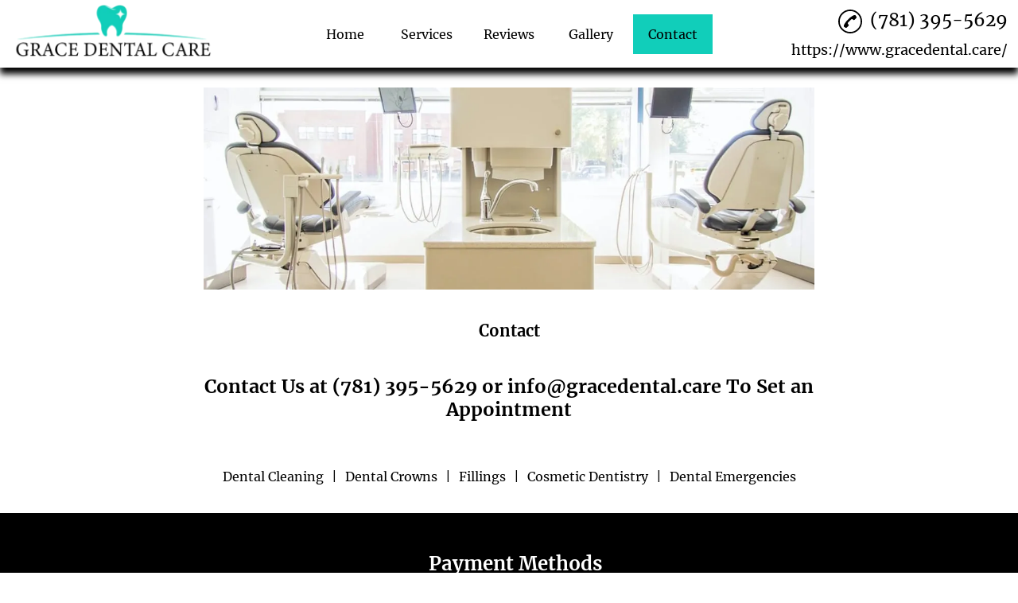

--- FILE ---
content_type: text/html; charset=utf-8
request_url: https://familydentistrymedford.com/contact
body_size: 28196
content:
<!DOCTYPE html>
<html lang="en-US">
<head>
    <style>html{visibility: hidden;opacity:0;}</style>
    <meta name="viewport" content="initial-scale=1.0, width=device-width">
    <title>Grace Dental Care Offers Dental Implants in Medford, MA 02155</title>
    <meta name="Description" content="Grace Dental Care - Grace Dental Care Offers Dental Implants in Medford, MA 02155">
    <meta content="Teeth Whitening, Family Dentistry, Dentist, Dental Office, Dental Emergencies, Dental Exams, Dental Crowns, Dental Implants, Fillings, Cosmetic Dentistry, Dental, Dental Cleaning, Dental Bridges" name="keywords">
    <link rel="shortcut icon" href="/favicon.ico">
    <link rel="preconnect" href="https://s3.amazonaws.com" crossorigin>
    <style id="critical-inline-css">
        #header-toggle-button {
    border: none;
    outline: 0;
}
#promo-image {
    vertical-align: middle;
    /* min-height: 400px; */
}
#header-toggle-button, #promo-image {
    text-align: center;
}
#header-flex {
    height: 100%}
#logo-container {
    height: 100%;
    /* max-width: 25%;
    width: 25%} */
}
#header-nav-container {
    height: 100%;
    text-align: center;}
#header-nav-list {
    height: 100%;
    list-style: none;
    margin-bottom: 0;
    margin-top: 0;
    padding-left: 0;
}
.header-nav-item {
    height: 4em;
    margin: .2em;
    /* border-radius: 4px; */
}
.header-nav-item a {
    height: 100%;
    text-decoration: none;
    width: 100%}
#service-nav-list {
    display: none;
    list-style: none;
    /* margin-left: -.68em;
    margin-right: -.68em; */
    opacity: 0;
    padding-left: 0;
    /* padding-top: .4em; */
    position: relative;
    visibility: hidden;
    /* border-radius: 4px; */
}
#service-nav-list li {
    /* margin-bottom: .5em;
    margin-left: .5em;
    margin-right: .5em;
    border-radius: 4px; */
}
#service-nav-list li a {
    height: 4em;
    width: 100%}
#header-phone-container {
    height: 100%;
    width: 25%;
    font-size: 140%;
    text-align: right;
}
#header-phone {
    margin-left: auto;
}
#header-phone-img, #header-phone-link, #header-phone-text, #logo a {
    text-decoration: none;
}
#header-phone-text {
    white-space: nowrap;
}
#header, #header-toggle-button {
    box-shadow: rgba(0, 0, 0, .4) 0 8px 8px;
}
body, html {
    margin: 0;
    overflow-x: hidden;
    padding: 0;
    width: 100%}
body {
    font-size: 100%;
    width: 100%}
#header {
    height: 120px;
    left: 0;
    position: fixed;
    right: 0;
    top: 0;
    width: 100%;
    z-index: 1;
}
#logo {
    max-width: 80%}
#logo img {
    border: 0;
    height: 70px;
    max-height: 100%;
    max-width: 100%;
    width: 300px;
}
#header-phone-img {
    margin-right: 5px;
}
#header-phone-img svg {
    border: 0;
    height: 30px;
    vertical-align: middle;
    width: 30px;
}
#header-toggle-button {
    margin-left: auto;
    margin-right: auto;
    height: 2.5em;
    line-height: 3em;
    margin-top: -.2em;
    width: 4em;
    border-radius: 4px;
}
#header-toggle-wrapper {
    display: none;
}
#header-spacer {
    width: 100%}
#promo-image img {
    border: 0;
    height: auto;
    max-height: 450px;
    max-width: 100%;
    width: auto;
}
.page-content-bg {
    /* min-height: 400px; */
    width: 100%}
.page-content-bg.short {
    /* min-height: 200px; */
}
.page-content-fg {
    height: 100%;
    margin-left: auto;
    margin-right: auto;
    width: 60% !important;}
.text-content.left {
    text-align: left;
}
.text-content h2 {
    font-size: 250%}
.transition {
    transition: top .1s ease-out;
    -webkit-transition: top .1s ease-out;
}

.cover-page-heading {
    text-align: center;
    font-size: 20px;
    font-weight: bold;
    padding-bottom: 20px;
    padding-top: 20px;
}

.service-page-text {
    font-size: 20px;
    font-weight: 100;
}

@media screen and (max-width:639px) {
    #header-phone-container, #logo-container {
    width: 100%}
#logo-container {
    height: 30%;
    max-width: 100%}
#header-nav-container {
    height: 30%;
    margin-bottom: 0;
    margin-top: 0;
}
#header-nav-list {
    margin-bottom: 0;
    margin-top: 0;
}
.header-nav-item {
    margin: .04em;
}
#header-phone-container {
    height: 30%;
    font-size: 140%;
    margin-left: auto;
    margin-right: auto;
    text-align: center;
}
#logo, #logo img {
    text-align: center;
}
#header-toggle-button {
    margin-top: -.4em;
}
.text-content h2 {
    font-size: 150%}
#header {
    height: 220px;
}
#header-spacer {
    margin-top: 255px;
}
#promo-image {
    z-index: 1;
    /* min-height: 8em; */
}
}
@media screen and (max-width:850px) and (min-width:640px) {
    #header-phone-container {
    font-size: 120%;
    margin-right: .2em;
}
#header-phone-img svg {
    height: 25px;
    width: 25px;
}
.header-nav-item {
    margin: .04em;
}
#header-spacer {
    margin-top: 190px;
}
.text-content h2 {
    font-size: 200%}
#promo-image {
    /* min-height: 12.5em; */
}
}
@media screen and (max-width:320px) {
    #promo-image {
    /* min-height: 4.7em; */
}
}

        /* Color editing hook CSS */

body {
    color: #000000;
    background-color: #ffffff;
    font-family: 'Merriweather', 'sans-serif'
}
a {
    color: #000000;
}

#header{
    background-color: #ffffff;
    /* background-color: #ffffff; */
}

#header,
#header-toggle-button {
    box-shadow: 0 8px 8px #000000;
}

/* #more-list,
#service-nav-list {
    background-color: #ffffff
} */
.header-custom-button{
    
    
}

.header-custom-button:hover {
    
    
}

#logo a {
    color: #000000
}
.service-container a {
    color: #000000
}

.social-media-element svg path {
    
        fill: #000000; %}
    
}

.left-arrow-partner svg path {
    fill: #000000
}

.right-arrow-partner svg path {
    fill: #000000
}

.line1, .line2, .line3 {
    background-color: #000000;
}

#logo img {
    background-color: #ffffff
}

#header-phone-img svg path {
    fill: #000000
}

#header-phone-text {
    color: #000000
}

#forwarding-url a{
    color: #000000;
}

#header-more-btn {
    display: 
}

/* .header-active-item {
    background-color: #ffffff;
} */

.header-menu-button,
.header-nav-item,
.more-item div {
    background-color: #ffffff;
    /* border-bottom: 3px solid #000000; */
}

.service-nav-item {
    
        background-color: #ffffff
    
}

.service-nav-item a{
    
        color: #000000;
    
}

/* .header-active-item a {
    color: #000000;
} */

.header-menu-button a,
.header-nav-item a,
.more-link {
    color: #000000;
}

.header-item-item:active,
.header-item-item:hover {
    background-color: #11CEBA;
    border-bottom: 3px solid #11CEBA
}

.header-menu-field:focus .header-menu-button,
.header-menu-button:focus,
.header-menu-button:hover,
.header-nav-item:active,
.header-nav-item:hover,
.more-item:focus div,
.more-item:hover div {
    background-color: #11CEBA;
    border-bottom: 3px solid #11CEBA
}

.service-nav-item:active,
.service-nav-item:hover {
    
    background-color: #11CEBA;
    border-bottom: 3px solid #11CEBA
    
}

/* #more-list,
#service-nav-list {
    border: 1px solid #11CEBA;
    border-top: none
} */

.service-line {
    color: #000000;
}

td {
    /* border-bottom: 1px solid #000000;
    border-top: 1px solid #000000; */
}

.item-section-left, .item-section-right {
    /* border: 1px solid;
    border-color: #000000; */
}

.header-menu-field:focus .header-menu-button a,
.header-menu-button:focus a,
.header-menu-button:hover a,
.header-nav-item:active > a,
.header-nav-item:hover > a,
.more-item:focus a,
.more-item:hover a,
.more-link:hover {
    color: #000000
}

.service-nav-item:active > a,
.service-nav-item:hover > a {
    
    color: #000000;
    
}

#header-toggle-button {
    background-color: #ffffff;
    color: #000000
}

#header-spacer {
    background-color: #E9E9E9;
}

.active {
    background-color: #11CEBA;
    color: #000000!important;
}

.active:hover {
    background-color: #11CEBA;
    color: #000000!important;
}

#homeButton .homeNonActive {
    background-color: #ffffff;
    color: #000000!important;
}

#homeButton .homeNonActive:hover {
    background-color: #11CEBA;
    color: #000000!important;
}

#header-nav-list li .active:hover {
    background-color: #11CEBA;
    color: #000000!important;
}

#header-nav-list li .active {
    background-color: #11CEBA;
    color: #000000!important;
}

#service-nav-button {
    background-color: #ffffff;
    color: #000000!important;
}

.smallmenulist {
    
    background-color: #ffffff;
    
    padding-left: 0px;
}

#small-menulist > li:hover {
    
    background-color: #11CEBA
    
}

.smallmenuitems {
    
    color: #000000;
    
    /* border-bottom: 2px solid #11CEBA; */
}

.smallmenuitems:hover {
    
    color: #000000
    
}

.smallmenulist > li {
    border-bottom: 2px solid #11CEBA;
}

#service-nav-button.active {
    background-color: #11CEBA;
    color: #000000!important;
}

.promo-title {
    color: #ffffff
}

#promo-image,
.promo-image,
#promo-image img,
.promo-image img {
    background-color: #ffffff
}

.page-content-bg {
    background-color: #ffffff
}

.page-content-fg {
    background-color: #ffffff
}

#learn-more-button,
.addedButton,
.review-more-btn,
.review-hide-btn {
    background-color: #11CEBA;
    border: 1px solid #11CEBA
}

#learn-more-button a,
.addedButton a,
.review-more-btn,
.review-hide-btn  {
    color: #000000
}

#learn-more-button:hover,
.addedButton:hover,
.review-more-btn:focus,
.review-more-btn:hover,
.review-hide-btn:focus,
.review-hide-btn:hover   {
    background-color: #ffffff;
    border: 1px solid #000000
}

#learn-more-button:hover a,
.addedButton:hover a,
.review-more-btn:focus,
.review-more-btn:hover,
.review-hide-btn:focus,
.review-hide-btn:hover {
    color: #000000
}

.review-list-item {
    /* border-left: 1px solid #000000 */
}

.review-cover {
    background: -moz-linear-gradient(top,  rgba(0,0,0,0) 0%, #ffffff 35%, #ffffff 100%);
    background: -webkit-linear-gradient(top,  rgba(0,0,0,0) 0%, #ffffff 35%, #ffffff 100%);
    background: linear-gradient(to bottom,  rgba(0,0,0,0) 0%, #ffffff 35%, #ffffff 100%);
    filter: progid:DXImageTransform.Microsoft.gradient( startColorstr='#00000000', endColorstr='#ffffff',GradientType=0 )
}

/* .review-hide-btn {
    background: -moz-linear-gradient(top,  rgba(0,0,0,0) 0%, #ffffff 35%, #ffffff 100%);
    background: -webkit-linear-gradient(top,  rgba(0,0,0,0) 0%, #ffffff 35%, #ffffff 100%);
    background: linear-gradient(to bottom,  rgba(0,0,0,0) 0%, #ffffff 35%, #ffffff 100%);
    filter: progid:DXImageTransform.Microsoft.gradient( startColorstr='#00000000', endColorstr='#ffffff',GradientType=0 )
} */

#proud-image img {
    background-color: #ffffff
}

#map-wrapper-bg {
    background-color: #ffffff
}

#map {
    background-color: #ffffff
}

#gallery-spacer {
    background-color: #ffffff
}

.nav-btn {
    background-color: #11CEBA;
    border-bottom: 3px solid #11CEBA;
    border-left: 1px solid #11CEBA;
    border-right: 1px solid #11CEBA;
    border-top: 1px solid #11CEBA;
    color: #ffffff
}

.nav-btn svg path {
    fill: #ffffff
}

.nav-btn:active {
    background-color: #ffffff;
    border-bottom: 3px solid #11CEBA;
    border-left: 1px solid #11CEBA;
    border-right: 1px solid #11CEBA;
    border-top: 1px solid #11CEBA;
    color: #11CEBA
}

.nav-btn:active svg path {
    fill: #11CEBA
}

.nav-btn.disabled:active {
    background-color: #11CEBA;
    border-bottom: 3px solid #11CEBA;
    border-left: 1px solid #11CEBA;
    border-right: 1px solid #11CEBA;
    border-top: 1px solid #11CEBA;
    color: #ffffff
}

.nav-btn.disabled:active svg path {
    fill: #ffffff
}

#introduction-bg {
    background-color: #ffffff
}

#introduction-fg {
    background-color: #ffffff
}

.value-listing a {
    color: #000000
}

#footer-copyright {
    
    background-color: #000000;
    color: #ffffff;
    
}

#footer-background {
    background-color: #000000
}

#footer-wrapper {
    color: #ffffff
}

#footer-address-loc {
    color: #ffffff
}

#footer-phone-img svg path {
    fill: #ffffff
}

#footer-phone-text {
    color: #ffffff
}

.footer-social-media svg path {
    fill: #ffffff
}
        #header-flex {
    align-items: center;
    display: flex;
    flex-flow: row wrap;
    height: 100%;
    justify-content: center
}

#logo-container {
    align-items: center;
    display: flex;
    height: 100%;
    /* max-width: 25%; */
    order: 1;
    width: 25%
}

#header-nav-container {
    height: 100%;
    order: 2;
    text-align: center;
    width: 48%;
}

#header-nav-list {
    align-items: center;
    display: flex;
    flex-flow: row;
    height: 100%;
    justify-content: center;
    list-style: none;
    margin-bottom: 0;
    margin-top: 0;
    padding-left: 0
}

.header-nav-item {
    /* border-radius: 4px; */
    /* flex: 1; */
    height: 4em;
    margin: .2em
}

.header-nav-item a {
    align-items: center;
    display: flex;
    height: 100%;
    justify-content: center;
    text-decoration: none;
    width: 100%
}

.social-media-container {
    display: flex;
    flex-flow: row wrap;
    align-items: center;
    justify-content: center
}

#service-nav-list li a {
    align-items: center;
    display: flex;
    height: 4em;
    justify-content: center;
    width: 100%
}

#header-phone-container {
    align-items: center;
    display: flex;
    height: 100%;
    justify-content: right;
    order: 3;
    width: 25%
}

#footer-phone-link,
#header-phone-link {
    display: inline-flex;
    flex-flow: row nowrap;
    text-decoration: none
}

#services-wrapper {
    align-items: center;
    display: flex;
    flex-flow: row wrap;
    /* justify-content: space-evenly; */
    margin-left: auto;
    margin-right: auto;
    width: 80%;
    /* background-color: darkcyan; */
}

.service-container {
    display: flex;
    flex-basis: 33.3%;
    text-align: center;
    /* background-color: darkolivegreen; */
    justify-content: flex-start;
    align-content: flex-end;
}

.service-text-wrapper>a {
    display: flex;
    flex-direction: column;
    justify-content: flex-start;
    align-items: flex-start;
    /* background-color: darkgray; */
}

.service-text-wrapper>a>picture>img {
    max-width: 100%;
    object-fit: cover;
    /* background-color: darkgoldenrod; */
}

@media screen and (max-width:980px) {
    #header-nav-container {
        /* width: 20%; */
    }
}

@media screen and (max-width:639px) {
    #header-flex {
        display: flex;
        flex-flow: column nowrap
    }

    #header-phone-container,
    #logo-container {
        width: 100%
    }

    #logo-container {
        align-items: center;
        height: 30%;
        justify-content: center;
        max-width: 100%;
        order: 1
    }

    #header-nav-container {
        height: 30%;
        margin-bottom: 0;
        margin-top: 0;
        order: 3
    }

    #header-nav-list {
        margin-bottom: 0;
        margin-top: 0
    }

    #header-phone-container {
        align-items: center;
        height: 30%;
        justify-content: center;
        order: 2
    }

    #header-phone {
        margin-left: unset
    }

    #services-wrapper {
        flex-flow: column;
    }
}

@media screen and (min-width:640px) and (max-width:850px) {
    #services-wrapper {
        flex-flow: column;
    }
}

@media screen and (max-width: 639px) {
    #business-logo-name {
        width: 100%;
        position: absolute;
    }
}
        #header-toggle-button,
a:active,
a:focus {
    -moz-outline-style: none;
    outline-style: none;
    border: none;
    outline: 0
}

a {
    text-decoration: none;
    color: inherit;
    /* min-height: 50px; */
}

li {
    min-height: 50px;
}

#footer-phone-text span,
#header-phone-text span,
#map-loading,
#promo-image,
#proud-image,
.form-container,
.photo-container,
.promo-image {
    vertical-align: middle
}

#header-toggle-button,
#more-list,
#promo-image,
.header-menu-button {
    text-align: center
}

#header-flex {
    align-items: center;
    display: flex;
    flex-flow: row wrap;
    height: 100%;
    justify-content: center
}

#logo-container {
    align-items: center;
    display: flex;
    height: 100%;
    /* max-width: 25%; */
    order: 1;
    width: 25%;
    outline: none;
}

#header-nav-container {
    height: 100%;
    order: 2;
    text-align: center;
    width: 48%;
    z-index: 1;
}

#header-nav-list {
    align-items: center;
    display: flex;
    flex-flow: row;
    height: 100%;
    justify-content: center;
    list-style: none;
    margin-bottom: 0;
    margin-top: 0;
    padding-left: 0
}

#header-custom-button {
    margin-bottom: 10px;
}

.header-custom-button{
    padding: 5px;
    text-decoration: none;
}

#header-custom-button > p{
    margin: 0;
}

.header-custom-button:hover {
    cursor: pointer;
}

#small-header-button-wrapper {
    display: none;
}

#header-nav-list li {
    height: 50px;
}

#header-nav-list li a {
    height: 50px;
}

#homeButton .homeNonActive,
#homeButton .active,
#homeButton {
    /* border-radius: 4px; */
    /* flex: 1; */
    flex-basis: 100px;
    min-width: 100px;
}

/* .active {
    border-radius: 4px;
    flex: 1;
    height: 4em;
    margin: .2em
} */

.header-active-item {
    /* border-radius: 4px; */
    /* flex: 1; */
    height: 4em;
    margin: .1em;
    flex-basis: 100px;
}

#service-nav-button {
    /* border-radius: 4px; */
    /* flex: 1; */
    flex-basis: 100px;
    margin: .1em;
    min-width: 100px;
}

.header-nav-item {
    /* border-radius: 4px; */
    /* flex: 1; */
    flex-basis: 100px;
    height: 4em;
    margin: .1em
}

#homeButton .homeNonActive,
#homeButton .active,
#homeButton {
    align-items: center;
    display: flex;
    justify-content: center;
    text-decoration: none;
    margin: .1em;
    /* width: 100%; */
}

.header-active-item a {
    align-items: center;
    display: flex;
    height: 100%;
    justify-content: center;
    text-decoration: none;
    width: 100%
}

#service-nav-button a {
    align-items: center;
    display: flex;
    height: 100%;
    justify-content: center;
    text-decoration: none;
}

.header-nav-item a {
    align-items: center;
    display: flex;
    height: 100%;
    justify-content: center;
    text-decoration: none;
    width: 100%
}

.landing-heading {
    font-size: 26px;
    font-weight: 400;
}

#service-nav-list {
    /* border-radius: 4px; */
    display: none;
    list-style: none;
    /* margin-left: -.68em;
    margin-right: -.68em; */
    /* padding-bottom: .2em; */
    opacity: 0;
    padding-left: 0;
    /* padding-top: .4em; */
    position: relative;
    visibility: hidden;
    /* width: 11em; */
}

#service-nav-list:active,
#service-nav-list:focus,
#service-nav-list:hover,
.header-active-item:active>#service-nav-list,
.header-active-item:hover>#service-nav-list
#service-nav-button:active>#service-nav-list,
#service-nav-button:hover>#service-nav-list,
.header-nav-item:active>#service-nav-list,
.header-nav-item:hover>#service-nav-list {
    visibility: visible;
    opacity: 1;
    display: flex;
    flex-direction: column;
    justify-content: center;
    /* padding-left: .7em; */
}

.social-media-container {
    display: flex;
    flex-flow: row wrap;
    align-items: center;
    justify-content: center
}

.social-media-element svg{
    height: 40px;
    margin-bottom: 1em;
    margin-left: 15px;
    margin-right: 15px;
    margin-top: 1em;
    width: 40px
}

#service-nav-list li {
    /*border-radius: 4px;
    margin-bottom: .5em;
    margin-left: .5em;
    margin-right: .5em */
    display: flex;
    justify-content: center;
    align-items: center;
    padding-top: 10px;
    padding-bottom: 10px;
    padding-left: 5px;
    padding-right: 5px;
    height: unset;
    word-wrap: anywhere;
}

#service-nav-list li a {
    align-items: center;
    display: flex;
    height: unset;
    justify-content: center;
    width: 100%;
    word-break: break-word;
}

#header-phone-container {
    align-items: flex-end;
    display: flex;
    height: 100%;
    justify-content: center;
    order: 3;
    width: 25%
}

#value-list {
    display: flex;
    justify-content: center;
    align-items: center;
    flex-wrap: wrap;
}

.value-listing {
    display: flex;
    justify-content: center;
    align-items: center;
    padding: 5px;
}

#forwarding-url {
    margin-left: auto;
    margin-bottom: 10px;
    max-height: 40px;
    width: 100%;
}

#forwarding-url a{
    font-size: 18px;
    display: block;
    width: 100%;
    overflow-wrap: break-word;
}

#header-phone {
    display: flex;
    margin-top: 10px;
    max-height: 40px;
}

#header-phone-link {
    height: 40px;
}

#footer-phone-link,
#header-phone-link {
    display: inline-flex;
    flex-flow: row nowrap;
    text-decoration: none
}

#footer-phone-text,
#header-phone-text {
    white-space: nowrap
}

#footer-phone-img,
#footer-phone-text,
#header-phone-img,
#header-phone-text,
#learn-more-button a,
.addedButton a,
.header-menu-button a,
.more-link,
.promo-title,
.service-button a,
.value-listing a {
    text-decoration: none
}

#header,
#header-toggle-button {
    /* box-shadow: 0 8px 8px rgba(0, 0, 0, .4) */
}

.header-menu-button,
.nav-btn {
    -khtml-user-select: none;
    -webkit-touch-callout: none
}

body,
html {
    margin: 0;
    overflow-x: hidden;
    padding: 0;
    width: 100%
}

body {
    font-size: 100%;
    width: 100%
}

#header {
    height: 85px;
    left: 0;
    position: fixed;
    right: 0;
    top: 0;
    width: 100%;
    z-index: 1
}

#logo {
    display: flex;
    justify-content: center;
    align-items: center;
}

#logo a:active {
    outline: none;
}

#logo a {
    text-decoration: none;
    font-size: 140%;
    display: flex;
    justify-content: center;
    align-items: center;
}

#logo a picture {
    height: 100%;
    width: 100%;
    display: flex;
    justify-content: center;
    align-items: center;
}

#logo img {
    border: 0;
    height: 80px;
    width: auto;
}

#header-phone-container {
    font-size: 140%;
    text-align: right;
    display: flex;
    flex-direction: column;
}

#header-phone-img {
    margin-right: 5px
}

#header-phone-img img,
#header-phone-img svg {
    height: 30px;
    vertical-align: middle;
    width: 30px;
    margin-right: 5px;
}

#header-menu {
    margin-top: 1em;
    max-height: 120px;
    min-height: 60px;
    text-align: right
}

#photo-gallery {
    max-height: 300px
}

#header-menu-container {
    display: inline-block;
    margin-top: -1em
}

.header-menu-field {
    display: inline-block;
    height: 3em;
    width: 5em
}

.header-menu-button {
    margin-right: 4px;
    -moz-user-select: none;
    -ms-user-select: none;
    -webkit-user-select: none;
    user-select: none
}

#header-toggle-button,
#map-wrapper,
.more-item div {
    margin-left: auto;
    margin-right: auto
}

.header-menu-button a {
    display: block;
    font-weight: 500;
    padding-bottom: 6px;
    padding-top: 6px;
    text-align: center
}

#header-toggle-wrapper,
#more-list,
#page-spacer {
    display: none
}

#header-more-btn,
.form-container {
    display: inline-block
}

#more-list {
    border-bottom-left-radius: 4px;
    border-bottom-right-radius: 4px;
    margin: 0 auto;
    position: absolute;
    right: 2px;
    width: 8em
}

.more-item {
    padding-bottom: 3px;
    padding-top: 3px
}

.more-item div {
    height: 50%;
    padding-bottom: 6px;
    padding-top: 6px;
    width: 4.7em
}

#business-redirect-url {
    margin-right: 1em;
    margin-top: -1.5em;
    text-align: right
}

#header-toggle-button {
    border-radius: 4px;
    height: 2.5em;
    line-height: 3em;
    margin-top: -.2em;
    width: 4em
}

#header-spacer {
    margin-top: 90px;
    width: 100%
}

#services-wrapper {
    align-items: flex-end;
    display: flex;
    flex-flow: row wrap;
    /* justify-content: space-evenly; */
    justify-content: center;
    margin-left: auto;
    margin-right: auto;
    width: 80%
}

.service-container {
    flex-basis: 26%;
    text-align: center;
    max-width: 385px;
    min-width: 385px;
    padding-left: 45px;
    padding-right: 45px;
}

.service-text-wrapper {
    display: flex;
    justify-content: center;
    min-height: 150px;
    min-width: 150px
}

.service-text-wrapper>a {
    text-decoration: none
}

.service-text-wrapper>a>h1 {
    margin-bottom: 0;
    text-align: center;
    width: 100%;
    padding-bottom: 15px;
}

.service-text-wrapper>a>img {
    max-height: 300px;
    max-width: 300px
}

.service-line {
    margin-top: 75px;
    margin-bottom: 75px;
}

.service-line-bottom {
    margin-top: 75px;
    margin-bottom: 0px;
}

#map-wrapper-bg {
    height: 450px;
    width: 100%
}

#map-wrapper {
    height: 400px;
    margin-bottom: 4em;
    max-width: 100%
}

#map {
    height: 450px;
    z-index: 0
}

#map-loading {
    line-height: 450px;
    text-align: center
}

.video-figure {
    display: flex;
    justify-content: center;
    align-items: center;
    margin: 0;
    padding-top: 15px;
}

.video-figure > figure {
    display: flex;
    justify-content: center;
    align-items: center;
    width: 100%;
    margin: 0;
}

.video-figure > figure > iframe {
    width: 100%;
    height: 500px;
    margin: 0;
}

#proud-image,
.promo-image {
    z-index: 1
}

#promo-image,
#proud-image,
.promo-image {
    /* min-height: 400px */
}

.map-small {
    width: 1200px
}

.map-large {
    width: 100%
}

#page-spacer {
    height: 250px
}

.photo-container {
    margin-left: .3em;
    margin-right: .3em;
    max-width: 15em;
    max-height: 15em;
    text-align: center
}

#promo-image img {
    border: 0;
    height: auto;
    /* max-height: 450px; */
    max-width: 60%;
    width: auto
}

.page-content-bg {
    width: 100%
}

.page-content-bg.short {
    padding-top: 15px;
}

.page-content-fg {
    height: 100%;
    margin-left: auto;
    margin-right: auto;
    width: 70%
}

.page-content-fg.full {
    width: 100%
}

.text-content.negative {
    margin-top: -1em
}

#photo-gallery,
#promo-nav {
    margin-top: 1em
}

.text-content.left {
    text-align: left
}

.text-content.center {
    text-align: center
}

.text-content.right {
    text-align: right
}

.text-content h2 {
    font-size: 250%
}

.home-text {
    font-size: 20px;
    text-align: justify;
    font-weight: 100;
    line-height: 1.5;
}

.home-text a img {
    height: 100%;
    width: auto;
    max-width: 70%;
    object-fit: contain;
}

.home-text img {
    /* height: 100%; */
    width: auto;
    max-width: 70%;
    object-fit: contain;
}

.home-text ul {
    text-align: left;
}

#text-content p {
    text-align: justify
}

.text-eighty {
    margin-left: auto;
    margin-right: auto;
    text-align: center;
    width: 80%
}

#contact-title {
    font-weight: 800;
    text-align: center
}

#form-wrapper {
    text-align: center;
    /* height: 10em */
}

.form-container {
    /* height: 10em; */
    margin-left: 5px;
    margin-right: 5px;
    zoom: 1
}

#footer-wrapper,
#learn-more-button,
.addedButton {
    margin-left: auto;
    margin-right: auto
}

#form-section-1 input {
    box-sizing: border-box;
    height: 28px;
    padding: 4px;
    width: 215px
}

.form-align {
    text-align: left
}

#footer-hours {
    margin-left: 1em;
}

#footer-section-list {
    display: flex;
    flex-wrap: wrap;
    /* flex: 1;
    justify-content: center; */
    justify-content: center;
    align-items: center;
    text-align: left;
}

.footer-business-wrapper {
    display: flex;
    flex-direction: column;
    justify-content: left;
}

#footer-copyright {
    flex-direction: column;
    min-width: 100%;
    overflow: hidden;
}

#footer-copyright p {
    margin: 0;
    padding-top: 2px;
    padding-bottom: 2px;
}

#footer-copyright,
#footer-hours table thead,
#learn-more-button a,
.addedButton a,
#photo-gallery,
#promo-nav,
#proud-image,
#value-list,
.promo-image,
.promo-title {
    text-align: center
}

#form-message {
    height: 120px;
    resize: none;
    width: 280px
}

#form-verify,
#review-form-verify {
    height: 78px;
    width: 304px;
    margin-bottom: .7em;
    margin-top: 1.3em
}

#form-submit {
    height: 2em;
    width: 6em;
    margin-right: 100%
}

.intro-image {
    display: flex;
    justify-content: center;
    align-items: center;
    margin: 0px;
    margin-bottom: 5px;
}

.intro-image > picture {
    width: 100%;
}

.intro-image > picture > img {
    width: 100%;
}

#proud-image img {
    border: 0;
    height: auto;
    width: 70%;
    padding-top: 15px;
}
.promo-image img {
    border: 0;
    height: auto;
    max-height: 400px;
    max-width: 100%;
    width: auto
}

#footer-keys {
    max-height: 110px;
    overflow: hidden;
    text-overflow: ellipsis
}

@-moz-document url-prefix() {
    #form-message {
        height: 124px
    }

    #form-verify {
        margin-top: 1.45em
    }
}

#header-more-btn:focus #more-list,
#header-more-btn:hover #more-list {
    display: block
}

@keyframes fade-in {
    0% {
        display: none;
        opacity: 0
    }

    1% {
        display: block;
        opacity: 0
    }

    to {
        opacity: 1
    }
}

.promo-container {
    display: none;
    width: 100%
}

.promo-container.activepic {
    display: block;
    animation: fade-in .3s ease-in-out
}

.promo-container img,
.promo-container.activepic img {
    height: 100%;
    width: 100%
}

#promo-nav {
    margin-left: auto;
    margin-right: auto;
    width: 30em
}

.nav-btn,
.photo-container {
    display: inline-block;
    zoom: 1
}

.nav-btn {
    -moz-user-select: none;
    -ms-user-select: none;
    -webkit-user-select: none;
    height: 4em;
    line-height: 5em;
    user-select: none;
    width: 40%
}

.nav-btn svg {
    height: 30px;
    width: 30px
}

.photo-container {
    display: none
}

.photo-container.activepic,
.photo-container.visible {
    display: inline-block
}

#promo-left {
    opacity: .3
}

.photo-container.activepic img,
.photo-container.visible img {
    height: auto;
    max-height: 15em;
    max-width: 15em;
    opacity: .6;
    width: auto
}

.photo-container.activepic img,
.photo-container:focus img,
.photo-container:hover img {
    opacity: 1
}

#footer-phone-link:hover,
#header-phone-link:hover,
.footer-social-media img:hover,
.footer-social-media svg:hover,
.service-text-wrapper>a:hover img,
.social-media-element img:hover,
.social-media-element svg:hover,
.value-listing:hover a {
    opacity: .65
}

#learn-more-button
{
    border-radius: 4px;
    display: block;
    height: 60px;
    margin-bottom: 1em;
    margin-top: 1em;
    width: 200px
}

.addedButton {
    border-radius: 4px;
    display: block;
    margin-bottom: 2em;
    margin-top: 2em;
    width: 200px;
}

#learn-more-button a {
    display: block;
    font-size: 120%;
    font-weight: 400;
    height: 100%;
    line-height: 60px;
    width: 100%
}

.addedButton a {
    display: flex;
    justify-content: center;
    align-items: center;
    font-weight: 400;
    height: 100%;
    line-height: normal;
    width: 100%;
    padding-top: 10px;
    padding-bottom: 10px;
}

#header-nav-list>li:focus>a,
#header-nav-list>li:hover>a,
#learn-more-button:focus a,
.addedButton:focus a,
#learn-more-button:hover a,
.addedButton:hover a,
.service-nav-item:focus>a,
.service-nav-item:hover>a {
    /* font-weight: 900 */
}

.service-nav-item {
    width: 150px;
}

#service-nav-list {
    align-items: center;
}

#footer-phone-text span {
    vertical-align: middle
}

#footer-hours table,
#footer-social,
.footer-payment-method {
    margin-top: 1em
}

#footer-payment-title {
    text-align: center;
}

#review-container {
    display: flex;
    justify-content: center;
    flex-flow: row nowrap;
    margin-left: auto;
    margin-right: auto;
    width: 95%;
}

#review-form-wrapper {
    width: 40%
}

#review-form-container {
    margin-left: auto;
    margin-right: auto
}

#form-wrapper,
#value-list {
    padding-bottom: 1em;
    padding-top: 1em
}

#review-form-top {
    display: flex;
    flex-flow: row;
    justify-content: space-between
}

.review-form-column {
    display: flex;
    flex-flow: column;
    width: 50%
}

#review-form-name {
    width: 95%
}

#review-form-star-rating-label {
    text-align: right
}

#review-form-star-rating {
    display: flex;
    justify-content: flex-end
}

#review-form-star-rating input {
    -moz-appearance: none;
    -webkit-appearance: none;
    appearance: none;
    margin: 0;
    padding: 0
}

.gold-star,
.grey-star {
    height: 1.5em;
    width: 1.5em
}

#review-form-star5-label {
    order: 5
}

#review-form-star4-label {
    order: 4
}

#review-form-star3-label {
    order: 3
}

#review-form-star2-label {
    order: 2
}

#review-form-star1-label {
    order: 1
}

.review-form-star-rating-label {
    cursor: pointer
}

.review-form-star-rating-label>.gold-star {
    display: none
}

.review-form-star-rating-input:checked~.review-form-star-rating-label .gold-star,
.review-form-star-rating-input:focus~.review-form-star-rating-label .gold-star,
.review-form-star-rating-label:hover .gold-star,
.review-form-star-rating-label:hover~.review-form-star-rating-label .gold-star {
    display: block
}

.review-form-star-rating-input:checked~.review-form-star-rating-label .grey-star,
.review-form-star-rating-input:focus~.review-form-star-rating-label .grey-star,
.review-form-star-rating-label:hover .grey-star,
.review-form-star-rating-label:hover~.review-form-star-rating-label .grey-star {
    display: none
}

.review-form-star-rating-input,
.review-form-star-rating-label {
    outline: 0
}

.star-label {
    -khtml-user-select: none;
    -moz-user-select: none;
    -ms-user-select: none;
    -webkit-touch-callout: none;
    -webkit-user-select: none;
    user-select: none
}

#review-form-message {
    height: 15em;
    resize: none;
    width: 100%
}

#review-form-message-counter {
    display: flex;
    flex-flow: row nowrap
}

#review-form-verify {
    margin-left: auto;
    margin-right: auto
}

#review-form-submit {
    display: flex;
    margin-left: auto;
    margin-right: auto;
    width: 8em;
    height: 3.5em;
    justify-content: center;
    align-items: center
}

#review-list-container {
    width: 60%;
    min-height: 45vh;
}

#review-list {
    align-items: center;
    display: flex;
    flex-flow: column
}

.review-list-item {
    /* margin-bottom: 1em; */
    padding: 1em;
    width: 95%
}

.review-list-item.bottom {
    margin-bottom: 0
}

.review-top {
    align-items: center;
    display: flex;
    flex-flow: row;
    height: 6em;
    justify-content: space-between
}

.review-info {
    display: flex;
    flex-flow: column
}

.review-meta {
    align-items: center;
    display: inline-flex;
    flex-flow: row nowrap;
    justify-content: space-between
}

.review-rating {
    display: flex;
    flex-flow: row
}

.review-url .link-graphic {
    height: 1em;
    width: 1em
}

.review-rating .gold-star,
.review-rating .grey-star {
    display: none
}

.rating-1 .gold-1,
.rating-1 .grey-2,
.rating-1 .grey-3,
.rating-1 .grey-4,
.rating-1 .grey-5 {
    display: unset
}

.rating-2 .gold-1,
.rating-2 .gold-2,
.rating-2 .grey-3,
.rating-2 .grey-4,
.rating-2 .grey-5 {
    display: unset
}

.rating-3 .gold-1,
.rating-3 .gold-2,
.rating-3 .gold-3,
.rating-3 .grey-4,
.rating-3 .grey-5 {
    display: unset
}

.rating-4 .gold-1,
.rating-4 .gold-2,
.rating-4 .gold-3,
.rating-4 .gold-4,
.rating-4 .grey-5 {
    display: unset
}

.rating-5 .gold-1,
.rating-5 .gold-2,
.rating-5 .gold-3,
.rating-5 .gold-4,
.rating-5 .gold-5 {
    display: unset
}

.review-message {
    white-space: pre-line;
    max-height: 6em;
    overflow: hidden
}

.review-cover {
    display: none;
    height: 3em;
    justify-content: center;
    margin-top: -3em;
    position: relative;
    width: 100%
}
.review-hide-button {
    display: none;
    height: 3em;
    justify-content: center;
    margin-top: 1em;
    position: relative;
    width: 100%
}

.review-more-btn {
    border-radius: 4px;
    cursor: pointer;
    height: 2em;
    margin-top: auto;
    padding: .3em;
    text-align: center;
    text-decoration: none;
    width: 13em
}

.review-more-btn:focus,
.review-more-btn:hover,
.review-hide-btn:focus,
.review-hide-btn:hover   {
    font-weight: 900
}

#footer-wrapper {
    height: 100%;
    width: 100%
}

.footer-section.hours {
    min-width: 20%;
    /* flex: 1; */
}

.footer-section {
    display: flex;
    justify-content: center;
    align-items: center;
}

#footer-tags,
.footer-social-media
{
    display: inline-block
}

.value-listing {
    zoom: 1;
    height: 50px;
}

.value-listing > a {
    text-align: center;
    display: flex;
    justify-content: center;
    align-items: center;
}

#footer-background {
    min-height: 200px;
    padding-top: 2em;
    padding-bottom: 2em;
    padding-left: 1em;
    padding-right: 1em;
    /* width: 100% */
}

#footer-section-list {
    margin: 0 auto
}

.footer-section {
    width: 20%;
    zoom: 1
}

#footer-payment {
    display: flex;
    justify-content: center;
    align-items: center;
    flex-wrap: wrap;
}

#footer-business-name {
    font-weight: bold;
    font-size: 20px;
    margin: 0;
}

.footer-section.center {
    min-width: 55%;
    /* max-width: 55%; */
    margin-top: 1em;
    flex-direction: column;
    /* flex: 1; */
}

.footer-section > hr {
    width: 100%;
}

.footer-section.address {
    flex-direction: column;
    min-width: 20%;
    margin-right: 1em;
    /* flex:1; */
}

#footer-address p {
    margin-bottom: 0;
    margin-top: 0
}

#footer-address-title {
    font-weight: 700;
    padding-bottom: 1em
}

#footer-address-loc {
    width: 100%;
    margin: 0;
}

#bottom-info {
    display: flex;
    /* justify-content: space-evenly; */
    justify-content: center;
    align-items: flex-start;
    margin-bottom: 50px;
}

#locations-served-list {
    display: flex;
    justify-content: center;
    align-items: center;
    text-align: left;
    margin-left: 50px;
    margin-right: 50px;
    width: 25%;
}

#proud-reasons-list {
    display: flex;
    justify-content: center;
    align-items: center;
    text-align: left;
    margin-left: 50px;
    margin-right: 50px;
    width: 25%;
}

.google-review-button {
    text-align: center;
    width: 200px;
    height: 200px;
    cursor: pointer;
}

#locations-served-list div,
#proud-reasons-list div{
    display: inline-block;
    text-align: left;
}

.info-heading {
    font-size: 24px;
}

.bottom-info-list {
    font-size: 20px;
}

.bottom-info-list li {
    min-height:initial;
}

#locations-served-list ul,
#proud-reasons-list ul{
    list-style-type: disc;
    list-style-position: outside;
    margin-left: 1em;
    padding-left: 0px!important;
    /* list-style-position: inside; */
}

#footer-locations-served {
    text-align: center
}

#footer-locations-served div {
    display: inline-block;
    text-align: left
}

#footer-locations-served ol {
    list-style-type: none;
    padding: 0
}

#footer-phone-container {
    font-size: 140%;
    margin-bottom: 1em;
    margin-top: 1em
}

#footer-payment-title span,
#footer-social-title span {
    font-size: 150%;
    font-weight: 600;
    text-align: center
}

.footer-payment-method {
    display: inline-block;
    margin-bottom: 1em;
    zoom: 1
}

.footer-payment-method div {
    height: 27px;
    margin-left: 15px;
    margin-right: 15px;
    width: 40px
}

.footer-payment-method div img {
    border: 0;
    height: 100%;
    width: 100%
}

.footer-social-media img,
.footer-social-media svg {
    border: 0;
    height: 40px;
    margin-left: 15px;
    margin-right: 15px;
    width: 40px
}

.footer-social-media svg path {
    width: 100%;
    height: 100%
}

#footer-phone-img {
    margin-right: 5px
}

#footer-phone-img img,
#footer-phone-img svg {
    border: 0;
    height: 30px;
    vertical-align: middle;
    width: 30px
}

#footer-hours table {
    margin-left: auto;
    margin-right: auto;
    text-align: left
}

.transition {
    -webkit-transition: top .1s ease-out;
    -moz-transition: top .1s ease-out;
    -o-transition: top .1s ease-out;
    transition: top .1s ease-out
}

#header-item-1, #header-item-2,
#header-item-3, #header-item-4,
#header-item-5, #header-item-6,
#header-item-7, #header-item-8,
#header-item-9, #header-item-10 {
    width: 100px;
    height: 40px;
    display: flex;
    justify-content: center;
    align-items: center;
}

@media screen and (max-width:980px) {

    /* #header-flex {
        justify-content: space-between;
    } */

    #header-phone-container {
        width: 33%;
    }

    #logo-container {
        width: 33%;
    }

    .partner-image img{
        width: 100px;
        margin-left: 35px;
        margin-right: 35px;
    }
    #header-nav-list {
        display: none;
        width: 33%;
    }

    #header-nav-container {
        width: 33%;
    }

    #forwarding-url a{
        font-size: 16px;
    }

    #small-header-button-wrapper {
        display: flex;
        flex-direction: column;
        align-items: center;
        cursor: pointer;
    }

    .line1, .line2, .line3 {
        position:relative;
        display:block;
        margin-top:5px;
        width:25px;
        height:3px;
        opacity:1.0;
        border-radius:15%;
    }

    #toggle-small-header-button {
        margin-top: 35px;
    }

    .smallmenuitems {
        text-decoration: none;
        justify-content: center;
        font-size: 15px;
        width: 100%;
        height: 100%;
        display: flex;
        justify-content: center;
        align-items: center;
    }
    #small-menulist {
        /* display: none; */
        max-height: 0;
        align-items: center;
        position: relative;
        justify-content: flex-start;
        margin: 0;
        margin-top: 12px;
        min-width: 320px;
        transition: max-height 0.4s ease-out;
        /* height: 200px; */
        overflow: auto;
    }
    #small-menulist > li {
        width: 90%;
        justify-content: center;
        align-items: center;
        min-height: initial;
        height: auto;
        /* padding-top: 10px; */
        padding-bottom: 10px;
        margin-top: 10px;
        margin-bottom: 10px;
        margin-left: auto;
        margin-right: auto;
    }

    .smallmenulist > li {
        list-style: none;
        text-align: center;
    }
    ul.smallmenulist {
        /* min-width: 200px;
        max-width: 300px; */
    }

    .toggleStyle {
        display: flex!important;
        z-index: 1;
        transition: all .6s ease;
        flex-direction: column;
        justify-content: center;
    }

    .google-review-button {
        width: 200px;
        height: 200px;
    }

    #footer-section-list,
    #footer-sections
    {
        text-align: center
    }

    #footer-section,
    #header-toggle-wrapper,
    .footer-section{
        display: unset
    }

    #footer-social,
    .footer-section {
        margin-left: auto;
        margin-right: auto
    }

    #footer-section-list {
        margin: 0 auto;
        flex-direction: column;
    }

    .footer-section {
        font-size: 120%;
        width: 80%
    }

    #footer-tags,
    #page-spacer {
        display: none
    }

    #footer-phone-container {
        font-size: 140%;
        margin-bottom: 1em;
        margin-top: 1em
    }

    #footer-hours {
        font-size: 120%
    }

    #business-redirect-url {
        text-align: center;
        height: 1.5em;
        margin-top: -1em;
        overflow: hidden;
        text-overflow: ellipsis
    }

    #footer-section,
    #footer-social {
        margin-left: auto;
        margin-right: auto
    }

    #footer-background {
        /* margin-top: 5em; */
        min-height: 400px
    }

    #footer-sections {
        margin: 0 auto
    }

    #footer-section {
        width: 80%
    }

    #footer-address {
        position: relative;
        top: 1em
    }

    #footer-locations-served {
        margin-top: 2em
    }

    #phone-container-footer {
        font-size: 140%;
        margin-bottom: 1em;
        margin-top: 1em
    }

    #footer-hours,
    #footer-section {
        font-size: 120%
    }

    .footer-section.address {
        margin-right: auto;
        align-items: center;
    }

    .slideDown{
        animation-name: slideDown;
        -webkit-animation-name: slideDown;
        animation-duration: 1s;
        -webkit-animation-duration: 1s;
        animation-timing-function: ease;
        -webkit-animation-timing-function: ease;
        visibility: visible !important;
    }
    @keyframes slideDown {
        0% {
            opacity: 0;
            transform: translateY(0%);
        }
        100% {
            transform: translateY(0%);
        }
    }

}

@media screen and (max-width:800px) {

    .google-review-button {
        width: 150px;
        height: 150px;
    }

    #header-nav-list {
        display: none;
        width: 33%;
    }

    #header-nav-container {
        width: 33%;
    }
}

@media screen and (max-width: 700px) {

    #bottom-info {
        flex-wrap: wrap;
    }

    .google-review-button {
        height: 350px;
        width: 350px;
        order: 3;
    }

    #proud-reasons-list {
        width: 25%;
        order: 1;
    }

    #locations-served-list {
        width: 25%;
        order: 2;
    }
}

@media screen and (max-width:639px) {
    #header-flex {
        display: flex;
        flex-flow: column nowrap
    }

    #toggle-small-header-button {
        margin-top: 0px;
        padding-bottom: 10px;
        padding-top: 10px;
        max-height: 55px;
        /* flex: 1; */
    }

    .home-text {
        text-align: left;
    }

    #header-phone-container
    {
        width: 100%;
        flex: 2;
        max-height: 70px;
    }

    #forwarding-url {
        margin-left: 0;
    }

    #logo-container {
        /* display: none; */
        flex: 2;
        max-height: 55px;
        width: 100%;
    }

    #logo img {
        padding-top: 5px;
        height: 50px;
        width: auto;
    }

    #header-nav-container {
        height: 30%;
        margin-bottom: 0;
        margin-top: 0;
        order: 3;
    }

    #header-nav-list {
        margin-bottom: 0;
        margin-top: 0
    }

    .header-active-item {
        margin: .04em
    }

    #service-nav-button {
        margin: .04em
    }
    .header-nav-item {
        margin: .04em
    }

    #header-phone-container {
        align-items: center;
        height: auto;
        justify-content: center;
        order: 2
    }

    #header-phone {
        margin-left: unset;
        margin-top: 0px;
    }

    #forwarding-url {
        margin-bottom: 0px;
    }

    #footer-section-list,
    #footer-sections,
    #form-wrapper,
    #logo,
    #logo div,
    #logo img,
    .form-align {
        text-align: center
    }

    #footer-section,
    #header-toggle-wrapper,
    .footer-section,
    .form-container {
        display: unset
    }

    #header-toggle-button {
        margin-top: -.4em
    }

    #services-wrapper {
        flex-flow: column;
        align-items: center;
    }

    .text-content h2 {
        font-size: 150%
    }

    #footer-social,
    #form-submit,
    #form-verify,
    .footer-section {
        margin-left: auto;
        margin-right: auto
    }

    #photo-gallery {
        display: none
    }

    #promo-nav {
        width: 100%
    }

    #form-wrapper {
        height: auto
    }

    #form-section-1 input {
        height: 3em;
        width: 80%
    }

    #form-message {
        height: 200px;
        width: 80%
    }

    #form-submit {
        width: 90%
    }

    #review-container {
        flex-flow: column
    }

    #review-list-container {
        width: unset
    }

    #review-form-wrapper {
        width: unset
    }

    #review-form-verify {
        display: flex;
        justify-content: center;
        margin-left: none;
        margin-right: none;
        width: 80%
    }

    .review-list-item {
        width: 90%
    }

    #value-list {
        margin-bottom: -4em
    }

    #footer-section-list {
        margin: 0 auto
    }

    .footer-section {
        font-size: 120%;
        width: 80%
    }

    #footer-tags,
    #page-spacer {
        display: none
    }

    #footer-phone-container {
        font-size: 140%;
        margin-bottom: 1em;
        margin-top: 1em
    }

    #footer-hours {
        font-size: 120%
    }

    #header {
        height: 180px
    }

    #business-redirect-url {
        text-align: center;
        height: 1.5em;
        margin-top: -1em;
        overflow: hidden;
        text-overflow: ellipsis
    }

    #header-phone-container {
        font-size: 140%
    }

    #header-menu,
    #header-phone-container {
        margin-left: auto;
        margin-right: auto;
        text-align: center
    }

    #header-menu {
        margin-top: 1.2em
    }

    .header-menu-field {
        width: 4em
    }

    .header-menu-button {
        margin-right: 1px
    }

    #footer-section,
    #footer-social,
    #header-more-btn {
        margin-left: auto;
        margin-right: auto
    }

    #header-more-btn {
        display: block;
        margin-top: -.6em;
        width: 4em
    }

    #more-list {
        left: 0;
        right: 0;
        width: 6em
    }

    .more-item div {
        width: 4em
    }

    #header-spacer {
        margin-top: 185px;
    }

    #promo-image {
        z-index: 1
    }

    #promo-image,
    #proud-image,
    .promo-image {
        /* min-height: 8em */
    }

    #footer-background {
        margin-top: 5em;
        min-height: 400px
    }

    #footer-sections {
        margin: 0 auto
    }

    #footer-section {
        width: 80%
    }

    #footer-address {
        position: relative;
        top: 1em
    }

    #footer-locations-served {
        margin-top: 2em
    }

    #phone-container-footer {
        font-size: 140%;
        margin-bottom: 1em;
        margin-top: 1em
    }

    #footer-hours,
    #footer-section {
        font-size: 120%
    }

    #map,
    #map-wrapper {
        width: 100%
    }
}

@media screen and (min-width:640px) and (max-width:850px) {
    #header-phone-container {
        font-size: 120%;
        margin-right: .2em
    }

    #header-menu-container {
        margin-top: -.5em
    }

    #header-menu {
        width: 270px;
        margin-left: auto
    }

    #header-phone-img svg {
        height: 25px;
        width: 25px
    }

    .header-active-item {
        margin: .04em
    }
    #service-nav-button {
        margin: .04em
    }

    .header-nav-item {
        margin: .04em
    }

    #header-spacer {
        /* margin-top: 190px */
    }

    #review-container {
        flex-flow: column
    }

    #review-list-container {
        width: unset
    }

    .review-list-item {
        width: 90%
    }

    #review-form-wrapper {
        width: unset
    }

    #services-wrapper {
        /* flex-flow: column;
        align-content: center; */
        align-items: center;
    }

    .text-content h2 {
        font-size: 200%
    }

    #promo-image,
    #proud-image,
    .promo-image {
        /* min-height: 12.5em */
    }

    #more-list {
        width: 8em
    }

    .header-menu-field,
    .more-item div {
        width: 4em
    }

    #header-toggle-wrapper {
        display: unset
    }

    #map,
    #map-wrapper {
        width: 100%
    }
}

@media screen and (max-width:640px) {
    .google-review-button {
        height: 350px;
        width: 350px;
        order: 3;
    }

    #proud-reasons-list {
        width: 50%;
        order: 1;
    }

    #locations-served-list {
        width: 50%;
        order: 2;
        margin-top: 50px;
    }

    #header-nav-container {
        width: 100%;
    }

    #small-menulist {
        width: 100%;
        margin-top: 10px;
    }

    #small-menulist > li {
        width: 35%;
    }
}

@media screen and (max-width:550px) {
    .google-review-button {
        height: 200px;
        width: 200px;
    }
}

@media screen and (max-width:380px) {
    .service-text-wrapper {
        width: 280px;
        max-width: 280px;
    }

    .service-container {
        width: 280px;
        max-width: 280px;
        min-width: 280px;
    }
}

@media screen and (max-width:320px) {
    .header-menu-field {
        width: 4em
    }

    #header-toggle-wrapper {
        display: unset
    }

    #page-spacer {
        display: none
    }

    #promo-image,
    #proud-image,
    .promo-image {
        /* min-height: 4.7em */
    }

    #map,
    #map-wrapper {
        width: 100%
    }
}

@media \0screen\,screen\9 {
    #header {
        border-bottom: 1px solid #000
    }

    #header-toggle-wrapper {
        display: none
    }

    #map-wrapper,
    #map-wrapper-bg {
        display: none
    }

    #outdated-browser {
        display: table;
        height: 420px;
        position: relative;
        width: 100%
    }

    #outdated-spacer {
        display: table-cell;
        text-align: center;
        vertical-align: middle
    }

    #form-content-container {
        display: none
    }
}

@media screen\0 {
    #header-toggle-wrapper {
        display: none
    }

    #map-wrapper,
    #map-wrapper-bg {
        display: none
    }

    #outdated-browser {
        display: table;
        height: 420px;
        position: relative;
        width: 100%
    }

    #outdated-spacer {
        display: table-cell;
        text-align: center;
        vertical-align: middle
    }
}

_:-ms-fullscreen,
:root #map-wrapper {
    display: block
}

_:-ms-fullscreen,
:root #map-wrapper-bg {
    display: block
}

        /* roboto-condensed-300 - latin */
@font-face {
  font-family: 'Roboto Condensed';
  font-style: normal;
  font-weight: 300;
  src: url('/static/1/fonts/roboto-condensed-v16-latin-300.eot'); /* IE9 Compat Modes */
  src: local('Roboto Condensed Light'), local('RobotoCondensed-Light'),
       url('/static/1/fonts/roboto-condensed-v16-latin-300.eot?#iefix') format('embedded-opentype'), /* IE6-IE8 */
       url('/static/1/fonts/roboto-condensed-v16-latin-300.woff2') format('woff2'), /* Super Modern Browsers */
       url('/static/1/fonts/roboto-condensed-v16-latin-300.woff') format('woff'), /* Modern Browsers */
       url('/static/1/fonts/roboto-condensed-v16-latin-300.ttf') format('truetype'), /* Safari, Android, iOS */
       url('/static/1/fonts/roboto-condensed-v16-latin-300.svg#RobotoCondensed') format('svg'); /* Legacy iOS */
  font-display: fallback;
}

/* roboto-condensed-regular - latin */
@font-face {
  font-family: 'Roboto Condensed';
  font-style: normal;
  font-weight: 400;
  src: url('/static/1/fonts/roboto-condensed-v16-latin-regular.eot'); /* IE9 Compat Modes */
  src: local('Roboto Condensed'), local('RobotoCondensed-Regular'),
       url('/static/1/fonts/roboto-condensed-v16-latin-regular.eot?#iefix') format('embedded-opentype'), /* IE6-IE8 */
       url('/static/1/fonts/roboto-condensed-v16-latin-regular.woff2') format('woff2'), /* Super Modern Browsers */
       url('/static/1/fonts/roboto-condensed-v16-latin-regular.woff') format('woff'), /* Modern Browsers */
       url('/static/1/fonts/roboto-condensed-v16-latin-regular.ttf') format('truetype'), /* Safari, Android, iOS */
       url('/static/1/fonts/roboto-condensed-v16-latin-regular.svg#RobotoCondensed') format('svg'); /* Legacy iOS */
  font-display: fallback;
}

/* roboto-condensed-700 - latin */
@font-face {
  font-family: 'Roboto Condensed';
  font-style: normal;
  font-weight: 700;
  src: url('/static/1/fonts/roboto-condensed-v16-latin-700.eot'); /* IE9 Compat Modes */
  src: local('Roboto Condensed Bold'), local('RobotoCondensed-Bold'),
       url('/static/1/fonts/roboto-condensed-v16-latin-700.eot?#iefix') format('embedded-opentype'), /* IE6-IE8 */
       url('/static/1/fonts/roboto-condensed-v16-latin-700.woff2') format('woff2'), /* Super Modern Browsers */
       url('/static/1/fonts/roboto-condensed-v16-latin-700.woff') format('woff'), /* Modern Browsers */
       url('/static/1/fonts/roboto-condensed-v16-latin-700.ttf') format('truetype'), /* Safari, Android, iOS */
       url('/static/1/fonts/roboto-condensed-v16-latin-700.svg#RobotoCondensed') format('svg'); /* Legacy iOS */
  font-display: fallback;
}

/* noto-sans-regular - latin */
@font-face {
  font-family: 'Noto Sans';
  font-style: normal;
  font-weight: 400;
  src: url('/static/1/fonts/noto-sans-v9-latin-regular.eot'); /* IE9 Compat Modes */
  src: local('Noto Sans'), local('NotoSans'),
       url('/static/1/fonts/noto-sans-v9-latin-regular.eot?#iefix') format('embedded-opentype'), /* IE6-IE8 */
       url('/static/1/fonts/noto-sans-v9-latin-regular.woff2') format('woff2'), /* Super Modern Browsers */
       url('/static/1/fonts/noto-sans-v9-latin-regular.woff') format('woff'), /* Modern Browsers */
       url('/static/1/fonts/noto-sans-v9-latin-regular.ttf') format('truetype'), /* Safari, Android, iOS */
       url('/static/1/fonts/noto-sans-v9-latin-regular.svg#NotoSans') format('svg'); /* Legacy iOS */
}

/* roboto-regular - latin */
@font-face {
  font-family: 'Roboto';
  font-style: normal;
  font-weight: 400;
  src: url('/static/1/fonts/roboto-v20-latin-regular.eot'); /* IE9 Compat Modes */
  src: local('Roboto'), local('Roboto-Regular'),
       url('/static/1/fonts/roboto-v20-latin-regular.eot?#iefix') format('embedded-opentype'), /* IE6-IE8 */
       url('/static/1/fonts/roboto-v20-latin-regular.woff2') format('woff2'), /* Super Modern Browsers */
       url('/static/1/fonts/roboto-v20-latin-regular.woff') format('woff'), /* Modern Browsers */
       url('/static/1/fonts/roboto-v20-latin-regular.ttf') format('truetype'), /* Safari, Android, iOS */
       url('/static/1/fonts/roboto-v20-latin-regular.svg#Roboto') format('svg'); /* Legacy iOS */
}

/* roboto-300italic - latin */
@font-face {
  font-family: 'Roboto';
  font-style: italic;
  font-weight: 300;
  src: url('/static/1/fonts/roboto-v20-latin-300italic.eot'); /* IE9 Compat Modes */
  src: local('Roboto Light Italic'), local('Roboto-LightItalic'),
       url('/static/1/fonts/roboto-v20-latin-300italic.eot?#iefix') format('embedded-opentype'), /* IE6-IE8 */
       url('/static/1/fonts/roboto-v20-latin-300italic.woff2') format('woff2'), /* Super Modern Browsers */
       url('/static/1/fonts/roboto-v20-latin-300italic.woff') format('woff'), /* Modern Browsers */
       url('/static/1/fonts/roboto-v20-latin-300italic.ttf') format('truetype'), /* Safari, Android, iOS */
       url('/static/1/fonts/roboto-v20-latin-300italic.svg#Roboto') format('svg'); /* Legacy iOS */
}

/* roboto-700 - latin */
@font-face {
  font-family: 'Roboto';
  font-style: normal;
  font-weight: 700;
  src: url('/static/1/fonts/roboto-v20-latin-700.eot'); /* IE9 Compat Modes */
  src: local('Roboto Bold'), local('Roboto-Bold'),
       url('/static/1/fonts/roboto-v20-latin-700.eot?#iefix') format('embedded-opentype'), /* IE6-IE8 */
       url('/static/1/fonts/roboto-v20-latin-700.woff2') format('woff2'), /* Super Modern Browsers */
       url('/static/1/fonts/roboto-v20-latin-700.woff') format('woff'), /* Modern Browsers */
       url('/static/1/fonts/roboto-v20-latin-700.ttf') format('truetype'), /* Safari, Android, iOS */
       url('/static/1/fonts/roboto-v20-latin-700.svg#Roboto') format('svg'); /* Legacy iOS */
}

/* oxygen-regular - latin */
@font-face {
  font-family: 'Oxygen';
  font-style: normal;
  font-weight: 400;
  src: url('/static/1/fonts/oxygen-v9-latin-regular.eot'); /* IE9 Compat Modes */
  src: local('Oxygen Regular'), local('Oxygen-Regular'),
       url('/static/1/fonts/oxygen-v9-latin-regular.eot?#iefix') format('embedded-opentype'), /* IE6-IE8 */
       url('/static/1/fonts/oxygen-v9-latin-regular.woff2') format('woff2'), /* Super Modern Browsers */
       url('/static/1/fonts/oxygen-v9-latin-regular.woff') format('woff'), /* Modern Browsers */
       url('/static/1/fonts/oxygen-v9-latin-regular.ttf') format('truetype'), /* Safari, Android, iOS */
       url('/static/1/fonts/oxygen-v9-latin-regular.svg#Oxygen') format('svg'); /* Legacy iOS */
}

/* oxygen-700 - latin */
@font-face {
  font-family: 'Oxygen';
  font-style: normal;
  font-weight: 700;
  src: url('/static/1/fonts/oxygen-v9-latin-700.eot'); /* IE9 Compat Modes */
  src: local('Oxygen Bold'), local('Oxygen-Bold'),
       url('/static/1/fonts/oxygen-v9-latin-700.eot?#iefix') format('embedded-opentype'), /* IE6-IE8 */
       url('/static/1/fonts/oxygen-v9-latin-700.woff2') format('woff2'), /* Super Modern Browsers */
       url('/static/1/fonts/oxygen-v9-latin-700.woff') format('woff'), /* Modern Browsers */
       url('/static/1/fonts/oxygen-v9-latin-700.ttf') format('truetype'), /* Safari, Android, iOS */
       url('/static/1/fonts/oxygen-v9-latin-700.svg#Oxygen') format('svg'); /* Legacy iOS */
}

/* coda-regular - latin */
@font-face {
  font-family: 'Coda';
  font-style: normal;
  font-weight: 400;
  src: url('/static/1/fonts/coda-v15-latin-regular.eot'); /* IE9 Compat Modes */
  src: local('Coda Regular'), local('Coda-Regular'),
       url('/static/1/fonts/coda-v15-latin-regular.eot?#iefix') format('embedded-opentype'), /* IE6-IE8 */
       url('/static/1/fonts/coda-v15-latin-regular.woff2') format('woff2'), /* Super Modern Browsers */
       url('/static/1/fonts/coda-v15-latin-regular.woff') format('woff'), /* Modern Browsers */
       url('/static/1/fonts/coda-v15-latin-regular.ttf') format('truetype'), /* Safari, Android, iOS */
       url('/static/1/fonts/coda-v15-latin-regular.svg#Coda') format('svg'); /* Legacy iOS */
}

/* abeezee-regular - latin */
@font-face {
  font-family: 'ABeeZee';
  font-style: normal;
  font-weight: 400;
  src: url('/static/1/fonts/abeezee-v13-latin-regular.eot'); /* IE9 Compat Modes */
  src: local('ABeeZee Regular'), local('ABeeZee-Regular'),
       url('/static/1/fonts/abeezee-v13-latin-regular.eot?#iefix') format('embedded-opentype'), /* IE6-IE8 */
       url('/static/1/fonts/abeezee-v13-latin-regular.woff2') format('woff2'), /* Super Modern Browsers */
       url('/static/1/fonts/abeezee-v13-latin-regular.woff') format('woff'), /* Modern Browsers */
       url('/static/1/fonts/abeezee-v13-latin-regular.ttf') format('truetype'), /* Safari, Android, iOS */
       url('/static/1/fonts/abeezee-v13-latin-regular.svg#ABeeZee') format('svg'); /* Legacy iOS */
}

/* abeezee-italic - latin */
@font-face {
  font-family: 'ABeeZee';
  font-style: italic;
  font-weight: 400;
  src: url('/static/1/fonts/abeezee-v13-latin-italic.eot'); /* IE9 Compat Modes */
  src: local('ABeeZee Italic'), local('ABeeZee-Italic'),
       url('/static/1/fonts/abeezee-v13-latin-italic.eot?#iefix') format('embedded-opentype'), /* IE6-IE8 */
       url('/static/1/fonts/abeezee-v13-latin-italic.woff2') format('woff2'), /* Super Modern Browsers */
       url('/static/1/fonts/abeezee-v13-latin-italic.woff') format('woff'), /* Modern Browsers */
       url('/static/1/fonts/abeezee-v13-latin-italic.ttf') format('truetype'), /* Safari, Android, iOS */
       url('/static/1/fonts/abeezee-v13-latin-italic.svg#ABeeZee') format('svg'); /* Legacy iOS */
}

/* raleway-regular - latin */
@font-face {
  font-family: 'Raleway';
  font-style: normal;
  font-weight: 400;
  src: url('/static/1/fonts/raleway-v14-latin-regular.eot'); /* IE9 Compat Modes */
  src: local('Raleway'), local('Raleway-Regular'),
       url('/static/1/fonts/raleway-v14-latin-regular.eot?#iefix') format('embedded-opentype'), /* IE6-IE8 */
       url('/static/1/fonts/raleway-v14-latin-regular.woff2') format('woff2'), /* Super Modern Browsers */
       url('/static/1/fonts/raleway-v14-latin-regular.woff') format('woff'), /* Modern Browsers */
       url('/static/1/fonts/raleway-v14-latin-regular.ttf') format('truetype'), /* Safari, Android, iOS */
       url('/static/1/fonts/raleway-v14-latin-regular.svg#Raleway') format('svg'); /* Legacy iOS */
}

/* raleway-italic - latin */
@font-face {
  font-family: 'Raleway';
  font-style: italic;
  font-weight: 400;
  src: url('/static/1/fonts/raleway-v14-latin-italic.eot'); /* IE9 Compat Modes */
  src: local('Raleway Italic'), local('Raleway-Italic'),
       url('/static/1/fonts/raleway-v14-latin-italic.eot?#iefix') format('embedded-opentype'), /* IE6-IE8 */
       url('/static/1/fonts/raleway-v14-latin-italic.woff2') format('woff2'), /* Super Modern Browsers */
       url('/static/1/fonts/raleway-v14-latin-italic.woff') format('woff'), /* Modern Browsers */
       url('/static/1/fonts/raleway-v14-latin-italic.ttf') format('truetype'), /* Safari, Android, iOS */
       url('/static/1/fonts/raleway-v14-latin-italic.svg#Raleway') format('svg'); /* Legacy iOS */
}

/* raleway-700 - latin */
@font-face {
  font-family: 'Raleway';
  font-style: normal;
  font-weight: 700;
  src: url('/static/1/fonts/raleway-v14-latin-700.eot'); /* IE9 Compat Modes */
  src: local('Raleway Bold'), local('Raleway-Bold'),
       url('/static/1/fonts/raleway-v14-latin-700.eot?#iefix') format('embedded-opentype'), /* IE6-IE8 */
       url('/static/1/fonts/raleway-v14-latin-700.woff2') format('woff2'), /* Super Modern Browsers */
       url('/static/1/fonts/raleway-v14-latin-700.woff') format('woff'), /* Modern Browsers */
       url('/static/1/fonts/raleway-v14-latin-700.ttf') format('truetype'), /* Safari, Android, iOS */
       url('/static/1/fonts/raleway-v14-latin-700.svg#Raleway') format('svg'); /* Legacy iOS */
}

/* merriweather-regular - latin */
@font-face {
  font-family: 'Merriweather';
  font-style: normal;
  font-weight: 400;
  src: url('/static/1/fonts/merriweather-v21-latin-regular.eot'); /* IE9 Compat Modes */
  src: local('Merriweather Regular'), local('Merriweather-Regular'),
       url('/static/1/fonts/merriweather-v21-latin-regular.eot?#iefix') format('embedded-opentype'), /* IE6-IE8 */
       url('/static/1/fonts/merriweather-v21-latin-regular.woff2') format('woff2'), /* Super Modern Browsers */
       url('/static/1/fonts/merriweather-v21-latin-regular.woff') format('woff'), /* Modern Browsers */
       url('/static/1/fonts/merriweather-v21-latin-regular.ttf') format('truetype'), /* Safari, Android, iOS */
       url('/static/1/fonts/merriweather-v21-latin-regular.svg#Merriweather') format('svg'); /* Legacy iOS */
}

/* merriweather-italic - latin */
@font-face {
  font-family: 'Merriweather';
  font-style: italic;
  font-weight: 400;
  src: url('/static/1/fonts/merriweather-v21-latin-italic.eot'); /* IE9 Compat Modes */
  src: local('Merriweather Italic'), local('Merriweather-Italic'),
       url('/static/1/fonts/merriweather-v21-latin-italic.eot?#iefix') format('embedded-opentype'), /* IE6-IE8 */
       url('/static/1/fonts/merriweather-v21-latin-italic.woff2') format('woff2'), /* Super Modern Browsers */
       url('/static/1/fonts/merriweather-v21-latin-italic.woff') format('woff'), /* Modern Browsers */
       url('/static/1/fonts/merriweather-v21-latin-italic.ttf') format('truetype'), /* Safari, Android, iOS */
       url('/static/1/fonts/merriweather-v21-latin-italic.svg#Merriweather') format('svg'); /* Legacy iOS */
}

/* merriweather-700 - latin */
@font-face {
  font-family: 'Merriweather';
  font-style: normal;
  font-weight: 700;
  src: url('/static/1/fonts/merriweather-v21-latin-700.eot'); /* IE9 Compat Modes */
  src: local('Merriweather Bold'), local('Merriweather-Bold'),
       url('/static/1/fonts/merriweather-v21-latin-700.eot?#iefix') format('embedded-opentype'), /* IE6-IE8 */
       url('/static/1/fonts/merriweather-v21-latin-700.woff2') format('woff2'), /* Super Modern Browsers */
       url('/static/1/fonts/merriweather-v21-latin-700.woff') format('woff'), /* Modern Browsers */
       url('/static/1/fonts/merriweather-v21-latin-700.ttf') format('truetype'), /* Safari, Android, iOS */
       url('/static/1/fonts/merriweather-v21-latin-700.svg#Merriweather') format('svg'); /* Legacy iOS */
}

/* lato-regular - latin */
@font-face {
  font-family: 'Lato';
  font-style: normal;
  font-weight: 400;
  src: url('/static/1/fonts/lato-v16-latin-regular.eot'); /* IE9 Compat Modes */
  src: local('Lato Regular'), local('Lato-Regular'),
       url('/static/1/fonts/lato-v16-latin-regular.eot?#iefix') format('embedded-opentype'), /* IE6-IE8 */
       url('/static/1/fonts/lato-v16-latin-regular.woff2') format('woff2'), /* Super Modern Browsers */
       url('/static/1/fonts/lato-v16-latin-regular.woff') format('woff'), /* Modern Browsers */
       url('/static/1/fonts/lato-v16-latin-regular.ttf') format('truetype'), /* Safari, Android, iOS */
       url('/static/1/fonts/lato-v16-latin-regular.svg#Lato') format('svg'); /* Legacy iOS */
}

/* lato-italic - latin */
@font-face {
  font-family: 'Lato';
  font-style: italic;
  font-weight: 400;
  src: url('/static/1/fonts/lato-v16-latin-italic.eot'); /* IE9 Compat Modes */
  src: local('Lato Italic'), local('Lato-Italic'),
       url('/static/1/fonts/lato-v16-latin-italic.eot?#iefix') format('embedded-opentype'), /* IE6-IE8 */
       url('/static/1/fonts/lato-v16-latin-italic.woff2') format('woff2'), /* Super Modern Browsers */
       url('/static/1/fonts/lato-v16-latin-italic.woff') format('woff'), /* Modern Browsers */
       url('/static/1/fonts/lato-v16-latin-italic.ttf') format('truetype'), /* Safari, Android, iOS */
       url('/static/1/fonts/lato-v16-latin-italic.svg#Lato') format('svg'); /* Legacy iOS */
}

/* lato-700 - latin */
@font-face {
  font-family: 'Lato';
  font-style: normal;
  font-weight: 700;
  src: url('/static/1/fonts/lato-v16-latin-700.eot'); /* IE9 Compat Modes */
  src: local('Lato Bold'), local('Lato-Bold'),
       url('/static/1/fonts/lato-v16-latin-700.eot?#iefix') format('embedded-opentype'), /* IE6-IE8 */
       url('/static/1/fonts/lato-v16-latin-700.woff2') format('woff2'), /* Super Modern Browsers */
       url('/static/1/fonts/lato-v16-latin-700.woff') format('woff'), /* Modern Browsers */
       url('/static/1/fonts/lato-v16-latin-700.ttf') format('truetype'), /* Safari, Android, iOS */
       url('/static/1/fonts/lato-v16-latin-700.svg#Lato') format('svg'); /* Legacy iOS */
}

/* montserrat-regular - latin */
@font-face {
  font-family: 'Montserrat';
  font-style: normal;
  font-weight: 400;
  src: url('/static/1/fonts/montserrat-v14-latin-regular.eot'); /* IE9 Compat Modes */
  src: local('Montserrat Regular'), local('Montserrat-Regular'),
       url('/static/1/fonts/montserrat-v14-latin-regular.eot?#iefix') format('embedded-opentype'), /* IE6-IE8 */
       url('/static/1/fonts/montserrat-v14-latin-regular.woff2') format('woff2'), /* Super Modern Browsers */
       url('/static/1/fonts/montserrat-v14-latin-regular.woff') format('woff'), /* Modern Browsers */
       url('/static/1/fonts/montserrat-v14-latin-regular.ttf') format('truetype'), /* Safari, Android, iOS */
       url('/static/1/fonts/montserrat-v14-latin-regular.svg#Montserrat') format('svg'); /* Legacy iOS */
}

/* montserrat-italic - latin */
@font-face {
  font-family: 'Montserrat';
  font-style: italic;
  font-weight: 400;
  src: url('/static/1/fonts/montserrat-v14-latin-italic.eot'); /* IE9 Compat Modes */
  src: local('Montserrat Italic'), local('Montserrat-Italic'),
       url('/static/1/fonts/montserrat-v14-latin-italic.eot?#iefix') format('embedded-opentype'), /* IE6-IE8 */
       url('/static/1/fonts/montserrat-v14-latin-italic.woff2') format('woff2'), /* Super Modern Browsers */
       url('/static/1/fonts/montserrat-v14-latin-italic.woff') format('woff'), /* Modern Browsers */
       url('/static/1/fonts/montserrat-v14-latin-italic.ttf') format('truetype'), /* Safari, Android, iOS */
       url('/static/1/fonts/montserrat-v14-latin-italic.svg#Montserrat') format('svg'); /* Legacy iOS */
}

/* montserrat-700 - latin */
@font-face {
  font-family: 'Montserrat';
  font-style: normal;
  font-weight: 700;
  src: url('/static/1/fonts/montserrat-v14-latin-700.eot'); /* IE9 Compat Modes */
  src: local('Montserrat Bold'), local('Montserrat-Bold'),
       url('/static/1/fonts/montserrat-v14-latin-700.eot?#iefix') format('embedded-opentype'), /* IE6-IE8 */
       url('/static/1/fonts/montserrat-v14-latin-700.woff2') format('woff2'), /* Super Modern Browsers */
       url('/static/1/fonts/montserrat-v14-latin-700.woff') format('woff'), /* Modern Browsers */
       url('/static/1/fonts/montserrat-v14-latin-700.ttf') format('truetype'), /* Safari, Android, iOS */
       url('/static/1/fonts/montserrat-v14-latin-700.svg#Montserrat') format('svg'); /* Legacy iOS */
}


/* roboto-slab-regular - latin */
@font-face {
  font-family: 'Roboto Slab';
  font-style: normal;
  font-weight: 400;
  src: url('/static/1/fonts/roboto-slab-v9-latin-regular.eot'); /* IE9 Compat Modes */
  src: local('Roboto Slab Regular'), local('RobotoSlab-Regular'),
       url('/static/1/fonts/roboto-slab-v9-latin-regular.eot?#iefix') format('embedded-opentype'), /* IE6-IE8 */
       url('/static/1/fonts/roboto-slab-v9-latin-regular.woff2') format('woff2'), /* Super Modern Browsers */
       url('/static/1/fonts/roboto-slab-v9-latin-regular.woff') format('woff'), /* Modern Browsers */
       url('/static/1/fonts/roboto-slab-v9-latin-regular.ttf') format('truetype'), /* Safari, Android, iOS */
       url('/static/1/fonts/roboto-slab-v9-latin-regular.svg#RobotoSlab') format('svg'); /* Legacy iOS */
}

/* roboto-slab-700 - latin */
@font-face {
  font-family: 'Roboto Slab';
  font-style: normal;
  font-weight: 700;
  src: url('/static/1/fonts/roboto-slab-v9-latin-700.eot'); /* IE9 Compat Modes */
  src: local('Roboto Slab Bold'), local('RobotoSlab-Bold'),
       url('/static/1/fonts/roboto-slab-v9-latin-700.eot?#iefix') format('embedded-opentype'), /* IE6-IE8 */
       url('/static/1/fonts/roboto-slab-v9-latin-700.woff2') format('woff2'), /* Super Modern Browsers */
       url('/static/1/fonts/roboto-slab-v9-latin-700.woff') format('woff'), /* Modern Browsers */
       url('/static/1/fonts/roboto-slab-v9-latin-700.ttf') format('truetype'), /* Safari, Android, iOS */
       url('/static/1/fonts/roboto-slab-v9-latin-700.svg#RobotoSlab') format('svg'); /* Legacy iOS */
}

/* fredoka-one-regular - latin */
@font-face {
  font-family: 'Fredoka One';
  font-style: normal;
  font-weight: 400;
  src: url('/static/1/fonts/fredoka-one-v7-latin-regular.eot'); /* IE9 Compat Modes */
  src: local('Fredoka One'), local('FredokaOne-Regular'),
       url('/static/1/fonts/fredoka-one-v7-latin-regular.eot?#iefix') format('embedded-opentype'), /* IE6-IE8 */
       url('/static/1/fonts/fredoka-one-v7-latin-regular.woff2') format('woff2'), /* Super Modern Browsers */
       url('/static/1/fonts/fredoka-one-v7-latin-regular.woff') format('woff'), /* Modern Browsers */
       url('/static/1/fonts/fredoka-one-v7-latin-regular.ttf') format('truetype'), /* Safari, Android, iOS */
       url('/static/1/fonts/fredoka-one-v7-latin-regular.svg#FredokaOne') format('svg'); /* Legacy iOS */
}

/* patua-one-regular - latin */
@font-face {
  font-family: 'Patua One';
  font-style: normal;
  font-weight: 400;
  src: url('/static/1/fonts/patua-one-v10-latin-regular.eot'); /* IE9 Compat Modes */
  src: local('Patua One'), local('PatuaOne-Regular'),
       url('/static/1/fonts/patua-one-v10-latin-regular.eot?#iefix') format('embedded-opentype'), /* IE6-IE8 */
       url('/static/1/fonts/patua-one-v10-latin-regular.woff2') format('woff2'), /* Super Modern Browsers */
       url('/static/1/fonts/patua-one-v10-latin-regular.woff') format('woff'), /* Modern Browsers */
       url('/static/1/fonts/patua-one-v10-latin-regular.ttf') format('truetype'), /* Safari, Android, iOS */
       url('/static/1/fonts/patua-one-v10-latin-regular.svg#PatuaOne') format('svg'); /* Legacy iOS */
}

/* tajawal-regular - latin */
@font-face {
  font-family: 'Tajawal';
  font-style: normal;
  font-weight: 400;
  src: url('/static/1/fonts/tajawal-v3-latin-regular.eot'); /* IE9 Compat Modes */
  src: local('Tajawal'), local('Tajawal-Regular'),
       url('/static/1/fonts/tajawal-v3-latin-regular.eot?#iefix') format('embedded-opentype'), /* IE6-IE8 */
       url('/static/1/fonts/tajawal-v3-latin-regular.woff2') format('woff2'), /* Super Modern Browsers */
       url('/static/1/fonts/tajawal-v3-latin-regular.woff') format('woff'), /* Modern Browsers */
       url('/static/1/fonts/tajawal-v3-latin-regular.ttf') format('truetype'), /* Safari, Android, iOS */
       url('/static/1/fonts/tajawal-v3-latin-regular.svg#Tajawal') format('svg'); /* Legacy iOS */
}

/* lobster-two-regular - latin */
@font-face {
  font-family: 'Lobster Two';
  font-style: normal;
  font-weight: 400;
  src: url('/static/1/fonts/lobster-two-v12-latin-regular.eot'); /* IE9 Compat Modes */
  src: local('Lobster Two'), local('LobsterTwo'),
       url('/static/1/fonts/lobster-two-v12-latin-regular.eot?#iefix') format('embedded-opentype'), /* IE6-IE8 */
       url('/static/1/fonts/lobster-two-v12-latin-regular.woff2') format('woff2'), /* Super Modern Browsers */
       url('/static/1/fonts/lobster-two-v12-latin-regular.woff') format('woff'), /* Modern Browsers */
       url('/static/1/fonts/lobster-two-v12-latin-regular.ttf') format('truetype'), /* Safari, Android, iOS */
       url('/static/1/fonts/lobster-two-v12-latin-regular.svg#LobsterTwo') format('svg'); /* Legacy iOS */
}

/* caudex-regular - latin */
@font-face {
  font-family: 'Caudex';
  font-style: normal;
  font-weight: 400;
  src: url('/static/1/fonts/caudex-v9-latin-regular.eot'); /* IE9 Compat Modes */
  src: local('Caudex'),
       url('/static/1/fonts/caudex-v9-latin-regular.eot?#iefix') format('embedded-opentype'), /* IE6-IE8 */
       url('/static/1/fonts/caudex-v9-latin-regular.woff2') format('woff2'), /* Super Modern Browsers */
       url('/static/1/fonts/caudex-v9-latin-regular.woff') format('woff'), /* Modern Browsers */
       url('/static/1/fonts/caudex-v9-latin-regular.ttf') format('truetype'), /* Safari, Android, iOS */
       url('/static/1/fonts/caudex-v9-latin-regular.svg#Caudex') format('svg'); /* Legacy iOS */
}

/* cormorant-infant-regular - latin */
@font-face {
  font-family: 'Cormorant Infant';
  font-style: normal;
  font-weight: 400;
  src: url('/static/1/fonts/cormorant-infant-v8-latin-regular.eot'); /* IE9 Compat Modes */
  src: local('Cormorant Infant Regular'), local('CormorantInfant-Regular'),
       url('/static/1/fonts/cormorant-infant-v8-latin-regular.eot?#iefix') format('embedded-opentype'), /* IE6-IE8 */
       url('/static/1/fonts/cormorant-infant-v8-latin-regular.woff2') format('woff2'), /* Super Modern Browsers */
       url('/static/1/fonts/cormorant-infant-v8-latin-regular.woff') format('woff'), /* Modern Browsers */
       url('/static/1/fonts/cormorant-infant-v8-latin-regular.ttf') format('truetype'), /* Safari, Android, iOS */
       url('/static/1/fonts/cormorant-infant-v8-latin-regular.svg#CormorantInfant') format('svg'); /* Legacy iOS */
}


html {
  visibility: visible;
  opacity: 1;
}


    </style>
    <noscript>
        <style>#header-toggle-wrapper{display: none}#map-wrapper{display: none}</style>
    </noscript>
    <script type="text/javascript" async="">
        /*! lazysizes - v5.2.0 */
!function(a,b){var c=b(a,a.document,Date);a.lazySizes=c,"object"==typeof module&&module.exports&&(module.exports=c)}("undefined"!=typeof window?window:{},function(a,b,c){"use strict";var d,e;if(function(){var b,c={lazyClass:"lazyload",loadedClass:"lazyloaded",loadingClass:"lazyloading",preloadClass:"lazypreload",errorClass:"lazyerror",autosizesClass:"lazyautosizes",srcAttr:"data-src",srcsetAttr:"data-srcset",sizesAttr:"data-sizes",minSize:40,customMedia:{},init:!0,expFactor:1.5,hFac:.8,loadMode:2,loadHidden:!0,ricTimeout:0,throttleDelay:125};e=a.lazySizesConfig||a.lazysizesConfig||{};for(b in c)b in e||(e[b]=c[b])}(),!b||!b.getElementsByClassName)return{init:function(){},cfg:e,noSupport:!0};var f=b.documentElement,g=a.HTMLPictureElement,h="addEventListener",i="getAttribute",j=a[h].bind(a),k=a.setTimeout,l=a.requestAnimationFrame||k,m=a.requestIdleCallback,n=/^picture$/i,o=["load","error","lazyincluded","_lazyloaded"],p={},q=Array.prototype.forEach,r=function(a,b){return p[b]||(p[b]=new RegExp("(\\s|^)"+b+"(\\s|$)")),p[b].test(a[i]("class")||"")&&p[b]},s=function(a,b){r(a,b)||a.setAttribute("class",(a[i]("class")||"").trim()+" "+b)},t=function(a,b){var c;(c=r(a,b))&&a.setAttribute("class",(a[i]("class")||"").replace(c," "))},u=function(a,b,c){var d=c?h:"removeEventListener";c&&u(a,b),o.forEach(function(c){a[d](c,b)})},v=function(a,c,e,f,g){var h=b.createEvent("Event");return e||(e={}),e.instance=d,h.initEvent(c,!f,!g),h.detail=e,a.dispatchEvent(h),h},w=function(b,c){var d;!g&&(d=a.picturefill||e.pf)?(c&&c.src&&!b[i]("srcset")&&b.setAttribute("srcset",c.src),d({reevaluate:!0,elements:[b]})):c&&c.src&&(b.src=c.src)},x=function(a,b){return(getComputedStyle(a,null)||{})[b]},y=function(a,b,c){for(c=c||a.offsetWidth;c<e.minSize&&b&&!a._lazysizesWidth;)c=b.offsetWidth,b=b.parentNode;return c},z=function(){var a,c,d=[],e=[],f=d,g=function(){var b=f;for(f=d.length?e:d,a=!0,c=!1;b.length;)b.shift()();a=!1},h=function(d,e){a&&!e?d.apply(this,arguments):(f.push(d),c||(c=!0,(b.hidden?k:l)(g)))};return h._lsFlush=g,h}(),A=function(a,b){return b?function(){z(a)}:function(){var b=this,c=arguments;z(function(){a.apply(b,c)})}},B=function(a){var b,d=0,f=e.throttleDelay,g=e.ricTimeout,h=function(){b=!1,d=c.now(),a()},i=m&&g>49?function(){m(h,{timeout:g}),g!==e.ricTimeout&&(g=e.ricTimeout)}:A(function(){k(h)},!0);return function(a){var e;(a=!0===a)&&(g=33),b||(b=!0,e=f-(c.now()-d),e<0&&(e=0),a||e<9?i():k(i,e))}},C=function(a){var b,d,e=99,f=function(){b=null,a()},g=function(){var a=c.now()-d;a<e?k(g,e-a):(m||f)(f)};return function(){d=c.now(),b||(b=k(g,e))}},D=function(){var g,m,o,p,y,D,F,G,H,I,J,K,L=/^img$/i,M=/^iframe$/i,N="onscroll"in a&&!/(gle|ing)bot/.test(navigator.userAgent),O=0,P=0,Q=0,R=-1,S=function(a){Q--,(!a||Q<0||!a.target)&&(Q=0)},T=function(a){return null==K&&(K="hidden"==x(b.body,"visibility")),K||!("hidden"==x(a.parentNode,"visibility")&&"hidden"==x(a,"visibility"))},U=function(a,c){var d,e=a,g=T(a);for(G-=c,J+=c,H-=c,I+=c;g&&(e=e.offsetParent)&&e!=b.body&&e!=f;)(g=(x(e,"opacity")||1)>0)&&"visible"!=x(e,"overflow")&&(d=e.getBoundingClientRect(),g=I>d.left&&H<d.right&&J>d.top-1&&G<d.bottom+1);return g},V=function(){var a,c,h,j,k,l,n,o,q,r,s,t,u=d.elements;if((p=e.loadMode)&&Q<8&&(a=u.length)){for(c=0,R++;c<a;c++)if(u[c]&&!u[c]._lazyRace)if(!N||d.prematureUnveil&&d.prematureUnveil(u[c]))ba(u[c]);else if((o=u[c][i]("data-expand"))&&(l=1*o)||(l=P),r||(r=!e.expand||e.expand<1?f.clientHeight>500&&f.clientWidth>500?500:370:e.expand,d._defEx=r,s=r*e.expFactor,t=e.hFac,K=null,P<s&&Q<1&&R>2&&p>2&&!b.hidden?(P=s,R=0):P=p>1&&R>1&&Q<6?r:O),q!==l&&(D=innerWidth+l*t,F=innerHeight+l,n=-1*l,q=l),h=u[c].getBoundingClientRect(),(J=h.bottom)>=n&&(G=h.top)<=F&&(I=h.right)>=n*t&&(H=h.left)<=D&&(J||I||H||G)&&(e.loadHidden||T(u[c]))&&(m&&Q<3&&!o&&(p<3||R<4)||U(u[c],l))){if(ba(u[c]),k=!0,Q>9)break}else!k&&m&&!j&&Q<4&&R<4&&p>2&&(g[0]||e.preloadAfterLoad)&&(g[0]||!o&&(J||I||H||G||"auto"!=u[c][i](e.sizesAttr)))&&(j=g[0]||u[c]);j&&!k&&ba(j)}},W=B(V),X=function(a){var b=a.target;if(b._lazyCache)return void delete b._lazyCache;S(a),s(b,e.loadedClass),t(b,e.loadingClass),u(b,Z),v(b,"lazyloaded")},Y=A(X),Z=function(a){Y({target:a.target})},$=function(a,b){try{a.contentWindow.location.replace(b)}catch(c){a.src=b}},_=function(a){var b,c=a[i](e.srcsetAttr);(b=e.customMedia[a[i]("data-media")||a[i]("media")])&&a.setAttribute("media",b),c&&a.setAttribute("srcset",c)},aa=A(function(a,b,c,d,f){var g,h,j,l,m,p;(m=v(a,"lazybeforeunveil",b)).defaultPrevented||(d&&(c?s(a,e.autosizesClass):a.setAttribute("sizes",d)),h=a[i](e.srcsetAttr),g=a[i](e.srcAttr),f&&(j=a.parentNode,l=j&&n.test(j.nodeName||"")),p=b.firesLoad||"src"in a&&(h||g||l),m={target:a},s(a,e.loadingClass),p&&(clearTimeout(o),o=k(S,2500),u(a,Z,!0)),l&&q.call(j.getElementsByTagName("source"),_),h?a.setAttribute("srcset",h):g&&!l&&(M.test(a.nodeName)?$(a,g):a.src=g),f&&(h||l)&&w(a,{src:g})),a._lazyRace&&delete a._lazyRace,t(a,e.lazyClass),z(function(){var b=a.complete&&a.naturalWidth>1;p&&!b||(b&&s(a,"ls-is-cached"),X(m),a._lazyCache=!0,k(function(){"_lazyCache"in a&&delete a._lazyCache},9)),"lazy"==a.loading&&Q--},!0)}),ba=function(a){if(!a._lazyRace){var b,c=L.test(a.nodeName),d=c&&(a[i](e.sizesAttr)||a[i]("sizes")),f="auto"==d;(!f&&m||!c||!a[i]("src")&&!a.srcset||a.complete||r(a,e.errorClass)||!r(a,e.lazyClass))&&(b=v(a,"lazyunveilread").detail,f&&E.updateElem(a,!0,a.offsetWidth),a._lazyRace=!0,Q++,aa(a,b,f,d,c))}},ca=C(function(){e.loadMode=3,W()}),da=function(){3==e.loadMode&&(e.loadMode=2),ca()},ea=function(){if(!m){if(c.now()-y<999)return void k(ea,999);m=!0,e.loadMode=3,W(),j("scroll",da,!0)}};return{_:function(){y=c.now(),d.elements=b.getElementsByClassName(e.lazyClass),g=b.getElementsByClassName(e.lazyClass+" "+e.preloadClass),j("scroll",W,!0),j("resize",W,!0),j("pageshow",function(a){if(a.persisted){var c=b.querySelectorAll("."+e.loadingClass);c.length&&c.forEach&&l(function(){c.forEach(function(a){a.complete&&ba(a)})})}}),a.MutationObserver?new MutationObserver(W).observe(f,{childList:!0,subtree:!0,attributes:!0}):(f[h]("DOMNodeInserted",W,!0),f[h]("DOMAttrModified",W,!0),setInterval(W,999)),j("hashchange",W,!0),["focus","mouseover","click","load","transitionend","animationend"].forEach(function(a){b[h](a,W,!0)}),/d$|^c/.test(b.readyState)?ea():(j("load",ea),b[h]("DOMContentLoaded",W),k(ea,2e4)),d.elements.length?(V(),z._lsFlush()):W()},checkElems:W,unveil:ba,_aLSL:da}}(),E=function(){var a,c=A(function(a,b,c,d){var e,f,g;if(a._lazysizesWidth=d,d+="px",a.setAttribute("sizes",d),n.test(b.nodeName||""))for(e=b.getElementsByTagName("source"),f=0,g=e.length;f<g;f++)e[f].setAttribute("sizes",d);c.detail.dataAttr||w(a,c.detail)}),d=function(a,b,d){var e,f=a.parentNode;f&&(d=y(a,f,d),e=v(a,"lazybeforesizes",{width:d,dataAttr:!!b}),e.defaultPrevented||(d=e.detail.width)&&d!==a._lazysizesWidth&&c(a,f,e,d))},f=function(){var b,c=a.length;if(c)for(b=0;b<c;b++)d(a[b])},g=C(f);return{_:function(){a=b.getElementsByClassName(e.autosizesClass),j("resize",g)},checkElems:g,updateElem:d}}(),F=function(){!F.i&&b.getElementsByClassName&&(F.i=!0,E._(),D._())};return k(function(){e.init&&F()}),d={cfg:e,autoSizer:E,loader:D,init:F,uP:w,aC:s,rC:t,hC:r,fire:v,gW:y,rAF:z}});
    </script> class="lazyload" data-
    <!--[if lte IE 9]><noscript><![endif]-->
        <script defer charset="utf-8" type="text/javascript" src="/static/1/js/ResizeObserver.min.js"></script>
    <!--[if lte IE 9]></noscript><![endif]-->
    <script>
        // requestAnimationFrame(setActive);
var slideIndex = 1;
document.addEventListener('DOMContentLoaded', function (e) {
  showSlides(slideIndex);
});

document.addEventListener('DOMContentLoaded', function (e) {
  setActive();
});

function initObserver() {
  // Init ResizeObserver on page load.
  if (typeof ResizeObserver === 'undefined') return;
  const header = document.getElementById('header');
  if (!header) return;
  const ro = new ResizeObserver(rotateCleanly);
  ro.observe(header);
}

function isIE() {
  // If browser is IE, return version number, else 0.
  var ua = window.navigator.userAgent;

  var msie = ua.indexOf('MSIE ');
  if (msie > 0) {
    // IE 10 or older => return version number
    return parseInt(ua.substring(msie + 5, ua.indexOf('.', msie)), 10);
  }

  var trident = ua.indexOf('Trident/');
  if (trident > 0) {
    // IE 11 => return version number
    var rv = ua.indexOf('rv:');
    return parseInt(ua.substring(rv + 3, ua.indexOf('.', rv)), 10);
  }

  return 0;
}

function loadDeferredStyles() {
  // Defer Non-critical CSS to after page load event.
  const head = document.head;
  const stylesEl = document.getElementById('deferred-styles');
  if (!stylesEl) return;

  const styles = stylesEl.innerHTML;
  const regex = /href=["']([^"']+)["']/g;
  const links = [];

  let match;
  while ((match = regex.exec(styles)) !== null) {
    const linkElm = document.createElement('link');
    linkElm.rel = 'stylesheet';
    linkElm.type = 'text/css';
    linkElm.href = match[1];
    links.push(linkElm);
  }

  for (let i = 0; i < links.length; i++) {
    head.appendChild(links[i]);
  }

  stylesEl.remove();
}
function loadDeferredScripts() {
  // Defer non-critical JS to after page load event.
  const scriptsEl = document.getElementById('deferred-scripts');
  if (!scriptsEl) return;

  try {
    const urls = JSON.parse(scriptsEl.textContent.trim());
    if (!Array.isArray(urls)) return;

    for (const src of urls) {
      const scriptElm = document.createElement('script');
      scriptElm.type = 'text/javascript';
      scriptElm.src = src;
      scriptElm.defer = true;
      document.body.appendChild(scriptElm);
    }
  } catch (e) {
    console.error('Failed to parse deferred scripts JSON:', e);
  }

  scriptsEl.remove();
}
function lazyImportOnInteraction(loader) {
  let loaded = false;
  function handler() {
    if (loaded) return;
    loaded = true;
    loader();
    for (const ev of ['pointerdown', 'click', 'keydown', 'scroll']) {
      window.removeEventListener(ev, handler, true);
    }
  }
  for (const ev of ['pointerdown', 'click', 'keydown', 'scroll']) {
    window.addEventListener(ev, handler, true);
  }
}

function registerListener(event, func, elm) {
  // Generic event listener function.
  if (elm === undefined) {
    elm = window;
  }

  if (elm !== null) {
    if (elm.addEventListener) {
      elm.addEventListener(event, func);
    } else {
      elm.attachEvent('on' + event, func);
    }
  }
}

function deregisterListener(event, func, elm) {
  // Generic event listener disable function.
  if (elm === undefined) {
    elm = window;
  }

  if (elm.removeEventListener) {
    elm.removeEventListener(event, func);
  } else {
    elm.detachEvent('on' + event, func);
  }
}

function getFullElementHeight(elm) {
  // Get full computed height of an element.
  var style = elm.currentStyle || window.getComputedStyle(elm);

  return (
    elm.offsetHeight + parseInt(style.marginTop) + parseInt(style.marginBottom)
  );
}

function footerFillRemainingPage(excess) {
  // For some god awful reason this isn't a css feature that was supported by IE8
  var header = document.getElementById('header').getBoundingClientRect();
  var main = document.getElementsByTagName('main')[0];
  var nav = document.getElementById('value-list');
  var footer = window.getComputedStyle(
    document.getElementById('footer-background')
  );

  var page_height =
    header.bottom - header.top + 40 + main.offsetHeight + nav.offsetHeight;
  var win_height = document.documentElement.clientHeight;

  if (
    page_height < win_height &&
    win_height - page_height - excess >
      parseInt(footer.getPropertyValue('min-height'))
  ) {
    footer.style.height = win_height - page_height - excess + 'px';
  }
}

function rotateCleanly() {
  // Prevent wierd on rotate problems.
  // var headerElm = document.getElementById("header");
  // var headerSpacer = document.getElementById("header-spacer");
  // if (Number(headerElm.style.top.replace("px", "")) < 0)
  // {
  //     headerElm.style.top = -headerElm.clientHeight + "px";
  //     if (headerSpacer !== null)
  //     {
  //         headerSpacer.style.marginTop = "0px";
  //     }
  // }
  // else
  // {
  //     if (headerSpacer !== null)
  //     {
  //         headerSpacer.style.marginTop = (headerElm.clientHeight + 40) + "px";
  //     }
  // }
  // footerFillRemainingPage(70);
}

function toggleHeader() {
  // Toggle header on mobile.
  // var headerElm = document.getElementById("header");
  // var buttonElm = document.getElementById("header-toggle-wrapper");
  // var headerSpacer = document.getElementById("header-spacer");
  // if (Number(headerElm.style.top.replace("px", "")) < 0)
  // {
  //     headerElm.style.top = "0px";
  //     headerElm.style.boxShadow = "0px 8px 8px rgba(0,0,0,0.4)";
  //     buttonElm.children[0].innerText = "▲";
  //     if (headerSpacer !== null)
  //     {
  //         headerSpacer.style.marginTop = (headerElm.clientHeight + 40) + "px";
  //     }
  // }
  // else
  // {
  //     headerElm.style.top = -headerElm.clientHeight + "px";
  //     headerElm.style.boxShadow = "0px 8px 8px rgba(0,0,0,0.0)";
  //     buttonElm.children[0].innerText = "▼";
  //     if (headerSpacer !== null)
  //     {
  //         headerSpacer.style.marginTop = "40px";
  //     }
  // }
}

function toggleListen() {
  // Add listeners to trigger header toggle.
  // headerBtn = document.getElementById("header-toggle-button");
  // registerListener(
  //     "click",
  //     function(event)
  //     {
  //         toggleHeader();
  //     },
  //     headerBtn
  // )
  // registerListener(
  //     "keyup",
  //     function(event)
  //     {
  //         if (event.keyCode === 13)
  //         {
  //             toggleHeader();
  //         }
  //     },
  //     headerBtn
  // )
}

function loadDeferredImages() {
  const images =
    document.getElementsByClassName !== undefined
      ? document.getElementsByClassName('defer-image')
      : document.querySelectorAll('.defer-image');
  let fakeHTML;
  for (let i = 0; i < images.length; i++) {
    fakeHTML = document.createElement('div');
    fakeHTML.innerHTML = images[i].innerHTML;

    images[i].parentElement.appendChild(fakeHTML.children[0]);
  }
}

function headerNavMenuClick() {
  // IE specific menu fix since it refuses to respect the CSS rules set to do this.
  const moreList = document.getElementById('more-list');

  if (moreList.style.display === 'none') {
    moreList.style.display = 'block';
  } else {
    moreList.style.display = 'none';
  }
}

lazyImportOnInteraction(loadDeferredScripts);

var rAnim =
  window.requestAnimationFrame ||
  window.mozRequestAnimationFrame ||
  window.webkitRequestAnimationFrame ||
  window.msRequestAnimationFrame;

if (rAnim) {
  rAnim(function () {
    window.setTimeout(loadDeferredStyles, 0);
  });
} else {
  registerListener('load', loadDeferredStyles);
}

registerListener('load', toggleListen);
registerListener('load', loadDeferredImages);

if (isIE()) {
  registerListener('load', function () {
    window.setTimeout(function () {
      footerFillRemainingPage(50);
    }, 100);
  });
} else {
  registerListener('load', initObserver);
}

// function toggleNav() {
//     var element = document.getElementById("small-menulist");
//     element.classList.toggle("toggleStyle");
//     element.classList.toggle("slideDown");
// }

function toggleNav() {
  var element = document.getElementById('small-menulist');
  var headerHeight = document.getElementById('header-flex');
  var intFrameHeight = window.innerHeight;
  var maxMenuHeight = intFrameHeight - headerHeight.scrollHeight;
  if (element.style.maxHeight) {
    element.style.maxHeight = null;
  } else {
    if (element.scrollHeight > maxMenuHeight) {
      element.style.maxHeight = maxMenuHeight + 'px';
    } else {
      element.style.maxHeight = element.scrollHeight + 'px';
    }
  }
}

function setActive() {
  const aObj = document.querySelectorAll('a.trigger');
  const lObj = document.querySelectorAll('li.header-nav-item');
  const checkHead = document.getElementById('header');
  let homeButton = document.getElementById('homeButton');

  if (homeButton) {
    homeButton = homeButton.getElementsByTagName('a');
  }
  let moreListButton = document.getElementById('service-nav-list');
  if (moreListButton) {
    moreListButton = moreListButton.getElementsByTagName('a');
  }
  const serviceButton = document.getElementById('service-nav-button');
  if (homeButton) {
    if (document.location.href == homeButton[0].href) {
      homeButton[0].className = 'active';
    } else {
      homeButton[0].classList.remove('active');
    }
  }
  for (let i = 0; i < aObj.length; i++) {
    if (document.location.href == aObj[i].href) {
      aObj[i].className = 'active';
      lObj[i].classList.remove('header-nav-item');
      lObj[i].className = 'header-active-item';
      homeButton[0].className = 'homeNonActive';
    }
  }
  if (moreListButton) {
    for (let i = 0; i < moreListButton.length; i++) {
      if (document.location.href == moreListButton[i].href) {
        serviceButton.className = 'active';
        homeButton[0].className = 'homeNonActive';
      }
    }
  }
  // requestAnimationFrame(setActive)
}

function plusSlides(n) {
  if (n < 0) {
    showMinusSlides((slideIndex += n));
  } else {
    showSlides((slideIndex += n));
  }
}

function currentSlide(n) {
  showSlides((slideIndex = n));
}

function showSlides(n) {
  var dots = document.getElementsByClassName('partner-image');
  if( !dots.length ) return
  if (n > dots.length) {
    slideIndex = 1;
  }
  if (n < 1) {
    slideIndex = dots.length;
  }

  for (let i = 0; i < dots.length; i++) {
    dots[i].className = dots[i].className = 'partner-image';
  }
  if (slideIndex == 1) {
    dots[dots.length - 1].className += ' slideoff-left';
    dots[0].className += ' partner-image-one slideleft-one';
    if (document.getElementsByClassName('partner-image').length >= 2) {
      dots[1].className += ' partner-image-two slideleft-two';
    }
    if (document.getElementsByClassName('partner-image').length >= 3) {
      dots[2].className += ' partner-image-three slideleft-three';
    }
  } else if (slideIndex == 2) {
    dots[0].className += ' slideoff-left';
    dots[slideIndex - 1].className += ' partner-image-one slideleft-one';
    if (document.getElementsByClassName('partner-image').length >= 2) {
      dots[slideIndex].className += ' partner-image-two slideleft-two';
    }
    if (document.getElementsByClassName('partner-image').length >= 3) {
      dots[slideIndex + 1].className += ' partner-image-three slideleft-three';
    }
  } else if (slideIndex > dots.length - 1) {
    dots[dots.length - 2].className += ' slideoff-left';
    dots[dots.length - 1].className += ' partner-image-one slideleft-one';
    if (document.getElementsByClassName('partner-image').length >= 2) {
      dots[0].className += ' partner-image-two slideleft-two';
    }
    if (document.getElementsByClassName('partner-image').length >= 3) {
      dots[1].className += ' partner-image-three slideleft-three';
    }
  } else if (slideIndex > dots.length - 2) {
    dots[dots.length - 3].className += ' slideoff-left';
    dots[dots.length - 2].className += ' partner-image-one slideleft-one';
    if (document.getElementsByClassName('partner-image').length >= 2) {
      dots[dots.length - 1].className += ' partner-image-two slideleft-two';
    }
    if (document.getElementsByClassName('partner-image').length >= 3) {
      dots[0].className += ' partner-image-three slideleft-three';
    }
  } else {
    dots[slideIndex - 2].className += ' slideoff-left';
    dots[slideIndex - 1].className += ' partner-image-one slideleft-one';
    if (document.getElementsByClassName('partner-image').length >= 2) {
      dots[slideIndex].className += ' partner-image-two slideleft-two';
    }
    if (document.getElementsByClassName('partner-image').length >= 3) {
      dots[slideIndex + 1].className += ' partner-image-three slideleft-three';
    }
  }
}

function showMinusSlides(n) {
  var dots = document.getElementsByClassName('partner-image');
  if( !dots ) return;
  if (n > dots.length) {
    slideIndex = 1;
  }
  if (n < 1) {
    slideIndex = dots.length;
  }

  for (let i = 0; i < dots.length; i++) {
    dots[i].className = dots[i].className = 'partner-image';
  }
  if (slideIndex > dots.length - 1) {
    // dots[2].className += " slideoff-right"
    dots[1].className += ' partner-image-three slideright-three';
    dots[0].className += ' partner-image-two slideright-two';
    dots[slideIndex - 1].className += ' partner-image-one slideright-one';
  } else if (slideIndex > dots.length - 2) {
    dots[0].className += ' partner-image-three slideright-three';
    dots[slideIndex].className += ' partner-image-two slideright-two';
    dots[slideIndex - 1].className += ' partner-image-one slideright-one';
    // dots[1].className += " slideoff-right"
  } else if (slideIndex > dots.length - 3) {
    // dots[0].className += " slideoff-right"
    dots[slideIndex + 1].className += ' partner-image-three slideright-three';
    dots[slideIndex].className += ' partner-image-two slideright-two';
    dots[slideIndex - 1].className += ' partner-image-one slideright-one';
  } else {
    // dots[slideIndex + 2].className += " slideoff-right"
    dots[slideIndex + 1].className += ' partner-image-three slideright-three';
    dots[slideIndex].className += ' partner-image-two slideright-two';
    dots[slideIndex - 1].className += ' partner-image-one slideright-one';
  }
}

window.jQuery = window.jQuery || {};

        (function(root,factory){"use strict";if(typeof define==="function"&&define.amd){define([],factory)}else if(typeof exports==="object"){module.exports=factory()}else{root.textFit=factory()}})(typeof global==="object"?global:this,function(){"use strict";var defaultSettings={alignVert:false,alignHoriz:false,multiLine:false,detectMultiLine:true,minFontSize:6,maxFontSize:80,reProcess:true,widthOnly:false,alignVertWithFlexbox:false};return function textFit(els,options){if(!options)options={};var settings={};for(var key in defaultSettings){if(options.hasOwnProperty(key)){settings[key]=options[key]}else{settings[key]=defaultSettings[key]}}if(typeof els.toArray==="function"){els=els.toArray()}var elType=Object.prototype.toString.call(els);if(elType!=="[object Array]"&&elType!=="[object NodeList]"&&elType!=="[object HTMLCollection]"){els=[els]}for(var i=0;i<els.length;i++){processItem(els[i],settings)}};function processItem(el,settings){if(!isElement(el)||!settings.reProcess&&el.getAttribute("textFitted")){return false}if(!settings.reProcess){el.setAttribute("textFitted",1)}var innerSpan,originalHeight,originalHTML,originalWidth;var low,mid,high;originalHTML=el.innerHTML;originalWidth=innerWidth(el);originalHeight=innerHeight(el);if(!originalWidth||!settings.widthOnly&&!originalHeight){if(!settings.widthOnly)throw new Error("Set a static height and width on the target element "+el.outerHTML+" before using textFit!");else throw new Error("Set a static width on the target element "+el.outerHTML+" before using textFit!")}if(originalHTML.indexOf("textFitted")===-1){innerSpan=document.createElement("span");innerSpan.className="textFitted";innerSpan.style["display"]="inline-block";innerSpan.innerHTML=originalHTML;el.innerHTML="";el.appendChild(innerSpan)}else{innerSpan=el.querySelector("span.textFitted");if(hasClass(innerSpan,"textFitAlignVert")){innerSpan.className=innerSpan.className.replace("textFitAlignVert","");innerSpan.style["height"]="";el.className.replace("textFitAlignVertFlex","")}}if(settings.alignHoriz){el.style["text-align"]="center";innerSpan.style["text-align"]="center"}var multiLine=settings.multiLine;if(settings.detectMultiLine&&!multiLine&&innerSpan.scrollHeight>=parseInt(window.getComputedStyle(innerSpan)["font-size"],10)*2){multiLine=true}if(!multiLine){el.style["white-space"]="nowrap"}low=settings.minFontSize;high=settings.maxFontSize;var size=low;while(low<=high){mid=high+low>>1;innerSpan.style.fontSize=mid+"px";if(innerSpan.scrollWidth<=originalWidth&&(settings.widthOnly||innerSpan.scrollHeight<=originalHeight)){size=mid;low=mid+1}else{high=mid-1}}if(innerSpan.style.fontSize!=size+"px")innerSpan.style.fontSize=size+"px";if(settings.alignVert){addStyleSheet();var height=innerSpan.scrollHeight;if(window.getComputedStyle(el)["position"]==="static"){el.style["position"]="relative"}if(!hasClass(innerSpan,"textFitAlignVert")){innerSpan.className=innerSpan.className+" textFitAlignVert"}innerSpan.style["height"]=height+"px";if(settings.alignVertWithFlexbox&&!hasClass(el,"textFitAlignVertFlex")){el.className=el.className+" textFitAlignVertFlex"}}}function innerHeight(el){var style=window.getComputedStyle(el,null);return el.clientHeight-parseInt(style.getPropertyValue("padding-top"),10)-parseInt(style.getPropertyValue("padding-bottom"),10)}function innerWidth(el){var style=window.getComputedStyle(el,null);return el.clientWidth-parseInt(style.getPropertyValue("padding-left"),10)-parseInt(style.getPropertyValue("padding-right"),10)}function isElement(o){return typeof HTMLElement==="object"?o instanceof HTMLElement:o&&typeof o==="object"&&o!==null&&o.nodeType===1&&typeof o.nodeName==="string"}function hasClass(element,cls){return(" "+element.className+" ").indexOf(" "+cls+" ")>-1}function addStyleSheet(){if(document.getElementById("textFitStyleSheet"))return;var style=[".textFitAlignVert{","position: absolute;","top: 0; right: 0; bottom: 0; left: 0;","margin: auto;","display: flex;","justify-content: center;","flex-direction: column;","}",".textFitAlignVertFlex{","display: flex;","}",".textFitAlignVertFlex .textFitAlignVert{","position: static;","}"].join("");var css=document.createElement("style");css.type="text/css";css.id="textFitStyleSheet";css.innerHTML=style;document.body.appendChild(css)}});

    </script>
    <script type="application/ld+json">{"@type": "LocalBusiness", "name": "Grace Dental Care", "telephone": "+17813955629", "image": ["https://d2ugbn5gb88fyp.cloudfront.net/461262/0_0.jpg", "https://d2ugbn5gb88fyp.cloudfront.net/461253/0_0.jpg", "https://d2ugbn5gb88fyp.cloudfront.net/461254/0_0.jpg", "https://d2ugbn5gb88fyp.cloudfront.net/461255/0_0.jpg", "https://d2ugbn5gb88fyp.cloudfront.net/461256/0_0.jpg", "https://d2ugbn5gb88fyp.cloudfront.net/461257/0_0.jpg", "https://d2ugbn5gb88fyp.cloudfront.net/461258/0_0.jpg"], "sameAs": ["https://www.bing.com/maps?osid=55834aae-a8cc-4582-a84a-4abb63627cca&cp=42.41946~-71.117191&lvl=16&v=2&sV=2&form=S00027", "https://www.facebook.com/profile.php?id=100064162533785", "https://goo.gl/maps/gveLvzwmcsHG6b6d6", "https://www.instagram.com/grace_dental_care_/", "https://www.pinterest.com/gracedentalcarema/", "https://x.com/GraceDentalMA_", "https://www.yelp.com/biz/grace-dental-care-grace-jotikabhukkana-dmd-medford", "https://www.youtube.com/@gracedentalcare1728"], "description": "Grace Dental Care is a Dental Clinic in Medford, MA 02155", "areaServed": "Medford, MA", "paymentAccepted": ["American Express", "Cash", "Discover", "Mastercard", "Visa"], "openingHoursSpecification": [{"@type": "OpeningHoursSpecification", "dayOfWeek": ["Monday"], "opens": "08:00", "closes": "17:00"}, {"@type": "OpeningHoursSpecification", "dayOfWeek": ["Tuesday"], "opens": "11:00", "closes": "19:00"}, {"@type": "OpeningHoursSpecification", "dayOfWeek": ["Wednesday"], "opens": "08:00", "closes": "19:00"}, {"@type": "OpeningHoursSpecification", "dayOfWeek": ["Thursday"], "opens": "08:00", "closes": "14:00"}, {"@type": "OpeningHoursSpecification", "dayOfWeek": ["Friday"], "opens": "00:00", "closes": "00:00"}, {"@type": "OpeningHoursSpecification", "dayOfWeek": ["Saturday"], "opens": "00:00", "closes": "00:00"}, {"@type": "OpeningHoursSpecification", "dayOfWeek": ["Sunday"], "opens": "00:00", "closes": "00:00"}], "address": {"@type": "PostalAddress", "addressLocality": "Medford", "addressRegion": "MA"}, "logo": "https://d2ugbn5gb88fyp.cloudfront.net/461261/0_0.png", "hasMap": "https://maps.google.com/maps?q=0+Governors+Ave+%231+%2C+Medford%2C+MA+02155", "hasOfferCatalog": {"@type": "OfferCatalog", "name": "Services", "itemListElement": [{"@type": "Offer", "itemOffered": {"@type": "Service", "name": "Dental Cleaning", "description": "Grace Dental Care offersdental cleaningservices to keep your smile looking bright. We help both new and existing patients alike, and we are dedicated to doing everything we can to solve any problems you may be having with your teeth. We want to make sure that you leave ourdental officewith a smile on your face. For more information about ourdental implants,\nplease contact us at Grace Dental Care today.", "url": "https://www.familydentistrymedford.com/dental-cleaning", "image": "https://d2ugbn5gb88fyp.cloudfront.net/461259/0_0.jpg"}}, {"@type": "Offer", "itemOffered": {"@type": "Service", "name": "Dental Crowns", "description": "Dental crownsare caps made from synthetic materials that replace sections of your teeth in a realistic and natural-looking manner. Unlikedental implants,\nwhich are rooted in the jawbone,dentalcrowns are affixed to the tops of teeth. Dental crowns are designed to restore your teeth' appearance and functionality, especially following procedures such as root canals. To learn more about our crowns, or other services such asdental bridges, \nplease do not hesitate to give us a call at Grace Dental Care today!", "url": "https://www.familydentistrymedford.com/dental-crowns", "image": "https://d2ugbn5gb88fyp.cloudfront.net/461260/0_0.jpg"}}, {"@type": "Offer", "itemOffered": {"@type": "Service", "name": "Fillings", "description": "If you've got a painful or unsightly cavity that you want to fix, Grace Dental Care performs qualityfillings,\nwith plenty of options to suit your particular situation. Our professionaldentists\nwill make every effort to provide every customer with a comfortable and pain-free experience. For more information about ourdental cleaning, \nplease contact us at Grace Dental Care today.", "url": "https://www.familydentistrymedford.com/fillings", "image": "https://d2ugbn5gb88fyp.cloudfront.net/461250/0_0.jpg"}}, {"@type": "Offer", "itemOffered": {"@type": "Service", "name": "Cosmetic Dentistry", "description": "At Grace Dental Care, we specialize incosmetic dentistryto improve the overall appearance of your smile. Grace Dental Care offers variousdentalservices, includingdental crowns,dental implants, \nand other dental services. We perform a full dental evaluation before making any changes to identify any issues you may want to address. To learn more about ourdentists, \nplease contact us at Grace Dental Care today.", "url": "https://www.familydentistrymedford.com/cosmetic-dentistry", "image": "https://d2ugbn5gb88fyp.cloudfront.net/461251/0_0.jpg"}}, {"@type": "Offer", "itemOffered": {"@type": "Service", "name": "Dental Emergencies", "description": "Grace Dental Care understands that sometimes accidents happen, which is why we are available to provide immediate care fordental emergenciesthat require urgent attention. We will make every effort to accommodate you when these emergencies arise. If you needdental implantsordental bridges, \nplease contact us at Grace Dental Care today.", "url": "https://www.familydentistrymedford.com/dental-emergencies", "image": "https://d2ugbn5gb88fyp.cloudfront.net/461252/0_0.jpg"}}]}}</script>
    <script type="application/ld+json">{'@context': 'https://schema.org', '@type': 'BreadcrumbList', 'itemListElement': [{'@type': 'ListItem', 'position': 1, 'name': 'Home', 'item': 'https://www.familydentistrymedford.com/'}, {'@type': 'ListItem', 'position': 2, 'name': 'Contact', 'item': 'https://www.familydentistrymedford.com/contact'}]}</script><p></p>

    <script>
        function PhoneLead(){ fbq('trackCustom','Phone');}
    </script>
</head>
<body>
    <script id="deferred-styles" type="text/plain">
    </script>
    <script id="deferred-scripts" type="application/json">
    [
        "/static/9/secure_js/thumbmark.umd.js",
        "/static/9/secure_js/fingerprint_log.js"
    ]
    </script><p></p>
<header>
    <div id="header" class="transition">
        <div id="header-flex">
            <div id="logo-container" lindex="0">
                <div id="logo">
                    <a href="/" alt="Grace Dental Care" tabindex="0">
        
        <picture><source type="image/png" srcset="https://d2ugbn5gb88fyp.cloudfront.net/461261/1060_323.png 1060w,
https://d2ugbn5gb88fyp.cloudfront.net/461261/0_0.png"><img class="lazyload-off"loading="lazy"decoding="async" alt="Grace Dental Care" src="https://d2ugbn5gb88fyp.cloudfront.net/461261/0_0.png" title="">
        </picture>
    </a>
                </div>
            </div>
            <div id="header-nav-container">
        <ul id="header-nav-list">
                        <li id="homeButton" class="hidebutton"><a class="" href="/">Home</a></li><li id="service-nav-button">
                        <div style="height:50px;width:100px;display:flex;justify-content:center;align-items: center;" id="header-service-textfit">Services</div>
                        <ol id="service-nav-list" aria-label="submenu"><li class="service-nav-item">
                <a href="/dental-cleaning">Dental Cleaning</a>
            </li><li class="service-nav-item">
                <a href="/dental-crowns">Dental Crowns</a>
            </li><li class="service-nav-item">
                <a href="/fillings">Fillings</a>
            </li><li class="service-nav-item">
                <a href="/cosmetic-dentistry">Cosmetic Dentistry</a>
            </li><li class="service-nav-item">
                <a href="/dental-emergencies">Dental Emergencies</a>
            </li></ol>
                        </li><li class="header-nav-item">
                        <a class="trigger" href="/reviews">
                            <div style="height:50px;width:100px" id="header-item-3">
                                Reviews
                            </div>
                        </a>
                        </li><li class="header-nav-item">
                        <a class="trigger" href="/gallery">
                            <div style="height:50px;width:100px" id="header-item-4">
                                Gallery
                            </div>
                        </a>
                        </li><li class="header-nav-item">
                        <a class="trigger" href="/contact">
                            <div style="height:50px;width:100px" id="header-item-5">
                                Contact
                            </div>
                        </a>
                        </li></ul>
        <div id="small-header-button-wrapper">
            <span id="toggle-small-header-button" onclick="toggleNav()">
                            <span class="line1"></span>
                            <span class="line2"></span>
                            <span class="line3"></span>
                        </span>

                        <ul id="small-menulist" class="smallmenulist">
                            <li><a class="smallmenuitems" href="/">Home</a></li>
                                    <li><a class="smallmenuitems" href="/dental-cleaning">Dental Cleaning</a></li>
                                    <li><a class="smallmenuitems" href="/dental-crowns">Dental Crowns</a></li>
                                    <li><a class="smallmenuitems" href="/fillings">Fillings</a></li>
                                    <li><a class="smallmenuitems" href="/cosmetic-dentistry">Cosmetic Dentistry</a></li>
                                    <li><a class="smallmenuitems" href="/dental-emergencies">Dental Emergencies</a></li>
                            <li><a class="smallmenuitems" href="/reviews">Reviews</a></li>
                            <li><a class="smallmenuitems" href="/gallery">Gallery</a></li>
                            <li><a class="smallmenuitems" href="/contact">Contact</a></li>
                        </ul>
        </div>
    </div>
            <div id="header-phone-container">
                <div id="header-phone">
                    <a id="header-phone-link" href="tel:+17813955629"onclick="PhoneLead();">
                        <div id="header-phone-img">
                            <svg role="img" viewBox="0 0 578.56 578.56" xmlns="http://www.w3.org/2000/svg" aria-label="Phone"><title>Phone</title><path d="M239.386 239.5c-34.2 34.28-52.373 55.086-71.47 84.566-17.018 26.272-28.306 47.55-31.346 56.598-8.8 26.156-.717 32.858 9.84 40.768s24.614 18.18 33.854 22.047c6.164 2.58 11.768 4.575 21.2-3.657s39.388-37.614 46.916-45.592c13.477-14.283 7.04-18.36 1.932-26.697s-20.37-23.323-19.992-33.192c.393-10.273 4.883-14.586 11.702-23.266 6.52-8.297 31.336-33.147 33.558-35.37l.125-.125c2.222-2.222 27.066-27.044 35.37-33.558 8.68-6.82 12.994-11.3 23.266-11.703 9.87-.377 24.854 14.884 33.193 19.992s12.414 11.544 26.697-1.932c7.977-7.528 37.36-37.472 45.6-46.916s6.237-15.048 3.657-21.2c-3.867-9.24-14.137-23.297-22.047-33.854s-14.612-18.628-40.768-9.84c-9.048 3.04-30.326 14.328-56.598 31.346-29.48 19.097-50.284 37.28-84.566 71.47l-.125.125zM289.286 0c159.78 0 289.28 129.5 289.28 289.28s-129.5 289.28-289.28 289.28S.006 449.06.006 289.28 129.506 0 289.286 0zm0 36.133c-139.8 0-253.15 113.34-253.15 253.15s113.34 253.15 253.15 253.15 253.15-113.34 253.15-253.15-113.34-253.15-253.15-253.15z" fill="#FFF"/><image alt="" src="/static/site/asset/phone_icon_white.png" xlink:href=""></svg>
                        </div>
                        <span id="header-phone-text">(781) 395-5629</span>
                    </a>
                </div><div id="forwarding-url">
                    <!-- <a href="https://www.https://www.gracedental.care/" alt="https://www.gracedental.care/">Visit main website</a> -->
                        <a href="https://www.gracedental.care/" alt="https://www.gracedental.care/">https://www.gracedental.care/</a>
                    </div></div>
        </div>
        <!-- <div id="header-toggle-wrapper">
            <div id="header-toggle-button" tabindex="0">
                ▲
            </div>
        </div> -->
    </div>
    <div id="header-spacer"></div>
</header>
<main>
    <section><div id="promo-image">
            
        
        <picture><source type="image/webp" srcset="https://d2ugbn5gb88fyp.cloudfront.net/461263/1200_397.webp 1200w,
https://d2ugbn5gb88fyp.cloudfront.net/461263/0_0.webp"><source type="image/jpeg" srcset="https://d2ugbn5gb88fyp.cloudfront.net/461263/1200_397.jpg 1200w,
https://d2ugbn5gb88fyp.cloudfront.net/461263/0_0.jpg"><img class="lazyload-off"loading="lazy"decoding="async" alt="" src="https://d2ugbn5gb88fyp.cloudfront.net/461263/0_0.jpg" title="">
        </picture>
    
        </div></section>
    <article>
        <div id="introduction-bg" class="page-content-bg short">
            <div id="introduction-fg" class="page-content-fg">
                <div class="cover-page-heading">
                    Contact
                </div><div class="service-page-text">
                    <h3><center>Contact Us at <a href="tel:(781) 395-5629">(781) 395-5629</a> or <a href="/cdn-cgi/l/email-protection#67470e09010827001506040203020913060b4904061502"><span class="__cf_email__" data-cfemail="ddb4b3bbb29dbaafbcbeb8b9b8b3a9bcb1f3bebcafb8">[email&#160;protected]</span></a> To Set an Appointment</center></h3>

                </div>
            </div>
        </div></article>
</main>
<nav>
    <div id="value-list">
            <div class="value-listing"><a href="/dental-cleaning">Dental Cleaning</a></div>
<div class="value-listing">|</div>

            <div class="value-listing"><a href="/dental-crowns">Dental Crowns</a></div>
<div class="value-listing">|</div>

            <div class="value-listing"><a href="/fillings">Fillings</a></div>
<div class="value-listing">|</div>

            <div class="value-listing"><a href="/cosmetic-dentistry">Cosmetic Dentistry</a></div>
<div class="value-listing">|</div>

            <div class="value-listing"><a href="/dental-emergencies">Dental Emergencies</a></div></div>
</nav>
<footer>
    <div id="footer-background">
        <div id="footer-wrapper">
            <div id="footer-section-list">
                <div class="footer-section address">
                    <div class="footer-business-wrapper">
                        <p id="footer-business-name"> Grace Dental Care </p><p id="footer-address-loc">0 Governors Ave #1 <br>Medford,  MA 02155</p></div>
                </div>
                <div class="footer-section center"><div id="payment-container">
                            <div id="footer-payment-title">
            <span>Payment Methods</span>
        </div>
        <div id="footer-payment">
            
                <div class="footer-payment-method">
                    <div>
                        
        <script data-cfasync="false" src="/cdn-cgi/scripts/5c5dd728/cloudflare-static/email-decode.min.js"></script><script class="defer-image lazyload" type="text/html">
            
        
        <picture><source type="image/svg+xml" srcset="https://d2ugbn5gb88fyp.cloudfront.net/1/0_0.svg"><source type="image/png" srcset="https://d2ugbn5gb88fyp.cloudfront.net/1/0_0.png"><img class="lazyload-off"loading="lazy"decoding="async" alt="American Express" src="https://d2ugbn5gb88fyp.cloudfront.net/1/0_0.png" title="American Express">
        </picture>
    
        </script>
        <noscript>
            
        
        <picture><source type="image/svg+xml" srcset="https://d2ugbn5gb88fyp.cloudfront.net/1/0_0.svg"><source type="image/png" srcset="https://d2ugbn5gb88fyp.cloudfront.net/1/0_0.png"><img class="lazyload-off"loading="lazy"decoding="async" alt="American Express" src="https://d2ugbn5gb88fyp.cloudfront.net/1/0_0.png" title="American Express">
        </picture>
    
        </noscript>
    
                    </div>
                </div>
            
                <div class="footer-payment-method">
                    <div>
                        
        <script class="defer-image lazyload" type="text/html">
            
        
        <picture><source type="image/svg+xml" srcset="https://d2ugbn5gb88fyp.cloudfront.net/4/0_0.svg"><source type="image/png" srcset="https://d2ugbn5gb88fyp.cloudfront.net/4/0_0.png"><img class="lazyload-off"loading="lazy"decoding="async" alt="Cash" src="https://d2ugbn5gb88fyp.cloudfront.net/4/0_0.png" title="Cash">
        </picture>
    
        </script>
        <noscript>
            
        
        <picture><source type="image/svg+xml" srcset="https://d2ugbn5gb88fyp.cloudfront.net/4/0_0.svg"><source type="image/png" srcset="https://d2ugbn5gb88fyp.cloudfront.net/4/0_0.png"><img class="lazyload-off"loading="lazy"decoding="async" alt="Cash" src="https://d2ugbn5gb88fyp.cloudfront.net/4/0_0.png" title="Cash">
        </picture>
    
        </noscript>
    
                    </div>
                </div>
            
                <div class="footer-payment-method">
                    <div>
                        
        <script class="defer-image lazyload" type="text/html">
            
        
        <picture><source type="image/svg+xml" srcset="https://d2ugbn5gb88fyp.cloudfront.net/7/0_0.svg"><source type="image/png" srcset="https://d2ugbn5gb88fyp.cloudfront.net/7/0_0.png"><img class="lazyload-off"loading="lazy"decoding="async" alt="Discover" src="https://d2ugbn5gb88fyp.cloudfront.net/7/0_0.png" title="Discover">
        </picture>
    
        </script>
        <noscript>
            
        
        <picture><source type="image/svg+xml" srcset="https://d2ugbn5gb88fyp.cloudfront.net/7/0_0.svg"><source type="image/png" srcset="https://d2ugbn5gb88fyp.cloudfront.net/7/0_0.png"><img class="lazyload-off"loading="lazy"decoding="async" alt="Discover" src="https://d2ugbn5gb88fyp.cloudfront.net/7/0_0.png" title="Discover">
        </picture>
    
        </noscript>
    
                    </div>
                </div>
            
                <div class="footer-payment-method">
                    <div>
                        
        <script class="defer-image lazyload" type="text/html">
            
        
        <picture><source type="image/svg+xml" srcset="https://d2ugbn5gb88fyp.cloudfront.net/12/0_0.svg"><source type="image/png" srcset="https://d2ugbn5gb88fyp.cloudfront.net/12/0_0.png"><img class="lazyload-off"loading="lazy"decoding="async" alt="Mastercard" src="https://d2ugbn5gb88fyp.cloudfront.net/12/0_0.png" title="Mastercard">
        </picture>
    
        </script>
        <noscript>
            
        
        <picture><source type="image/svg+xml" srcset="https://d2ugbn5gb88fyp.cloudfront.net/12/0_0.svg"><source type="image/png" srcset="https://d2ugbn5gb88fyp.cloudfront.net/12/0_0.png"><img class="lazyload-off"loading="lazy"decoding="async" alt="Mastercard" src="https://d2ugbn5gb88fyp.cloudfront.net/12/0_0.png" title="Mastercard">
        </picture>
    
        </noscript>
    
                    </div>
                </div>
            
                <div class="footer-payment-method">
                    <div>
                        
        <script class="defer-image lazyload" type="text/html">
            
        
        <picture><source type="image/svg+xml" srcset="https://d2ugbn5gb88fyp.cloudfront.net/17/0_0.svg"><source type="image/png" srcset="https://d2ugbn5gb88fyp.cloudfront.net/17/0_0.png"><img class="lazyload-off"loading="lazy"decoding="async" alt="Visa" src="https://d2ugbn5gb88fyp.cloudfront.net/17/0_0.png" title="Visa">
        </picture>
    
        </script>
        <noscript>
            
        
        <picture><source type="image/svg+xml" srcset="https://d2ugbn5gb88fyp.cloudfront.net/17/0_0.svg"><source type="image/png" srcset="https://d2ugbn5gb88fyp.cloudfront.net/17/0_0.png"><img class="lazyload-off"loading="lazy"decoding="async" alt="Visa" src="https://d2ugbn5gb88fyp.cloudfront.net/17/0_0.png" title="Visa">
        </picture>
    
        </noscript>
    
                    </div>
                </div>
            
        </div>
                        </div>
                        <hr><div id="footer-phone-container">
                        <a id="footer-phone-link" href="tel:+17813955629">
                            <div id="footer-phone-img">
                                <svg role="img" viewBox="0 0 578.56 578.56" xmlns="http://www.w3.org/2000/svg" aria-label="Phone"><title>Phone</title><path d="M239.386 239.5c-34.2 34.28-52.373 55.086-71.47 84.566-17.018 26.272-28.306 47.55-31.346 56.598-8.8 26.156-.717 32.858 9.84 40.768s24.614 18.18 33.854 22.047c6.164 2.58 11.768 4.575 21.2-3.657s39.388-37.614 46.916-45.592c13.477-14.283 7.04-18.36 1.932-26.697s-20.37-23.323-19.992-33.192c.393-10.273 4.883-14.586 11.702-23.266 6.52-8.297 31.336-33.147 33.558-35.37l.125-.125c2.222-2.222 27.066-27.044 35.37-33.558 8.68-6.82 12.994-11.3 23.266-11.703 9.87-.377 24.854 14.884 33.193 19.992s12.414 11.544 26.697-1.932c7.977-7.528 37.36-37.472 45.6-46.916s6.237-15.048 3.657-21.2c-3.867-9.24-14.137-23.297-22.047-33.854s-14.612-18.628-40.768-9.84c-9.048 3.04-30.326 14.328-56.598 31.346-29.48 19.097-50.284 37.28-84.566 71.47l-.125.125zM289.286 0c159.78 0 289.28 129.5 289.28 289.28s-129.5 289.28-289.28 289.28S.006 449.06.006 289.28 129.506 0 289.286 0zm0 36.133c-139.8 0-253.15 113.34-253.15 253.15s113.34 253.15 253.15 253.15 253.15-113.34 253.15-253.15-113.34-253.15-253.15-253.15z" fill="#FFF"/><image alt="" src="/static/site/asset/phone_icon_white.png" xlink:href=""></svg>
                            </div>
                            <span id="footer-phone-text">(781) 395-5629</span>
                        </a>
                    </div>
                    <div id="social-container">
                        <div id="footer-social">
        
            <div class="footer-social-media">
                <a href="https://www.bing.com/maps?osid=55834aae-a8cc-4582-a84a-4abb63627cca&amp;cp=42.41946~-71.117191&amp;lvl=16&amp;v=2&amp;sV=2&amp;form=S00027" rel="noreferrer" aria-label="bing">
                    
<svg
   aria-label="Bing"
   width="5.1896424mm"
   height="7.4083333mm"
   viewBox="0 0 5.1896424 7.4083334">
  <g
     inkscape:label="Layer 1"
     inkscape:groupmode="layer"
     transform="translate(-110.11874,-143.97697)">
    <g>
      <path
         d="m 111.56613,151.36843 c -0.0488,-0.004 -1.42824,-0.77221 -1.4283,-0.7949 -3e-5,-0.009 -0.004,-0.0167 -0.01,-0.0167 -0.006,0 -0.01,-1.10123 -0.01,-3.28464 v -3.28463 l 0.069,0.006 c 0.0574,0.005 0.18356,0.0461 0.74988,0.24542 l 0.68088,0.23964 0.002,2.58293 c 0.001,1.42061 0.006,2.5815 0.0103,2.57975 0.022,-0.009 1.97196,-1.137 1.97216,-1.14108 1.3e-4,-0.003 -0.21733,-0.10668 -0.48324,-0.23124 l -0.48348,-0.22649 -0.32147,-0.80192 c -0.1768,-0.44106 -0.32126,-0.81213 -0.32102,-0.8246 4e-4,-0.0207 0.004,-0.0222 0.0361,-0.0175 0.0196,0.003 0.75959,0.25988 1.64433,0.57112 1.25166,0.44032 1.6102,0.56992 1.61574,0.58403 0.009,0.0217 0.011,1.65507 0.003,1.69718 -0.006,0.0276 -0.10974,0.0892 -1.81162,1.07097 -1.86844,1.07782 -1.82657,1.05493 -1.91525,1.04679 z"
         inkscape:connector-curvature="0" />
      <path
         d="m 111.8393,151.23632 c -0.0135,-0.0135 -0.006,-0.0319 0.0132,-0.0319 0.0133,0 0.0187,0.005 0.0167,0.0159 -0.003,0.0175 -0.0197,0.0263 -0.0299,0.0161 z m 0.24758,-0.14283 c -0.0135,-0.0135 -0.006,-0.0319 0.0132,-0.0319 0.0133,0 0.0187,0.005 0.0167,0.0159 -0.003,0.0175 -0.0197,0.0263 -0.0299,0.0161 z m -1.11411,-0.0571 c -0.0135,-0.0135 -0.006,-0.0319 0.0132,-0.0319 0.0133,0 0.0187,0.005 0.0167,0.0159 -0.003,0.0175 -0.0196,0.0263 -0.0299,0.0161 z m -0.0857,-0.0476 c -0.0135,-0.0135 -0.006,-0.0319 0.0132,-0.0319 0.0133,0 0.0187,0.005 0.0167,0.0159 -0.003,0.0175 -0.0196,0.0263 -0.0299,0.0161 z m 1.44739,-0.0381 c -0.0135,-0.0135 -0.006,-0.0319 0.0132,-0.0319 0.0133,0 0.0187,0.005 0.0167,0.0159 -0.003,0.0175 -0.0197,0.0263 -0.0299,0.0161 z m -1.53309,-0.01 c -0.0135,-0.0135 -0.006,-0.0319 0.0132,-0.0319 0.0133,0 0.0187,0.005 0.0167,0.0159 -0.003,0.0175 -0.0197,0.0263 -0.0299,0.0161 z m -0.0857,-0.0476 c -0.0135,-0.0135 -0.006,-0.0319 0.0132,-0.0319 0.0133,0 0.0187,0.005 0.0167,0.0159 -0.003,0.0175 -0.0197,0.0263 -0.0299,0.0161 z m 1.86636,-0.0857 c -0.0135,-0.0135 -0.006,-0.0319 0.0132,-0.0319 0.0133,0 0.0187,0.005 0.0167,0.0159 -0.003,0.0175 -0.0196,0.0263 -0.0299,0.0161 z m 0.24758,-0.14284 c -0.0135,-0.0135 -0.006,-0.0319 0.0132,-0.0319 0.0133,0 0.0187,0.005 0.0167,0.0159 -0.003,0.0175 -0.0196,0.0263 -0.0299,0.0161 z m 0.24758,-0.14283 c -0.0135,-0.0135 -0.006,-0.0319 0.0132,-0.0319 0.0133,0 0.0187,0.005 0.0167,0.0159 -0.003,0.0175 -0.0196,0.0263 -0.0299,0.0161 z m 0.24758,-0.14284 c -0.0135,-0.0135 -0.006,-0.0319 0.0132,-0.0319 0.0133,0 0.0187,0.005 0.0167,0.0159 -0.003,0.0175 -0.0196,0.0263 -0.0299,0.0161 z m 0.24758,-0.14283 c -0.0135,-0.0135 -0.006,-0.0319 0.0132,-0.0319 0.0133,0 0.0187,0.005 0.0167,0.0159 -0.003,0.0175 -0.0196,0.0263 -0.0299,0.0161 z m 0.24758,-0.14283 c -0.0135,-0.0135 -0.006,-0.0319 0.0132,-0.0319 0.0133,0 0.0187,0.005 0.0167,0.0159 -0.003,0.0175 -0.0196,0.0263 -0.0299,0.0161 z m 0.24758,-0.14284 c -0.0135,-0.0135 -0.006,-0.0319 0.0132,-0.0319 0.0133,0 0.0187,0.005 0.0167,0.0159 -0.003,0.0175 -0.0196,0.0263 -0.0299,0.0161 z m 0.24758,-0.14283 c -0.0135,-0.0135 -0.006,-0.0319 0.0132,-0.0319 0.0133,0 0.0187,0.005 0.0167,0.0159 -0.003,0.0175 -0.0196,0.0263 -0.0299,0.0161 z m -2.72992,-0.10812 c 0,-0.012 0.0195,-0.012 0.0381,0 0.0111,0.007 0.008,0.009 -0.0119,0.009 -0.0144,8e-5 -0.0262,-0.004 -0.0262,-0.009 z m 2.9775,-0.0347 c -0.0135,-0.0135 -0.006,-0.0319 0.0132,-0.0319 0.0133,0 0.0187,0.005 0.0167,0.0159 -0.003,0.0175 -0.0196,0.0263 -0.0299,0.0161 z m 0.24758,-0.14283 c -0.0135,-0.0135 -0.006,-0.0319 0.0132,-0.0319 0.0133,0 0.0187,0.005 0.0167,0.0159 -0.003,0.0175 -0.0197,0.0263 -0.0299,0.0161 z m 0.24758,-0.14284 c -0.0135,-0.0135 -0.006,-0.0319 0.0132,-0.0319 0.0133,0 0.0187,0.005 0.0167,0.0159 -0.003,0.0175 -0.0197,0.0263 -0.0299,0.0161 z m -1.67559,-1.01227 c -0.004,-0.0158 -6e-4,-0.0195 0.0185,-0.0195 0.0173,0 0.0228,0.004 0.0204,0.0165 -0.005,0.0241 -0.0329,0.0262 -0.0389,0.003 z m -0.62847,-0.29519 c -0.004,-0.0158 -6e-4,-0.0195 0.0185,-0.0195 0.0173,0 0.0228,0.004 0.0204,0.0165 -0.005,0.0241 -0.0328,0.0262 -0.0389,0.003 z m -0.2193,-0.34041 c -0.0213,-0.006 -0.0173,-0.0348 0.005,-0.0391 0.0123,-0.002 0.0165,0.003 0.0165,0.0213 0,0.0135 -0.001,0.024 -0.002,0.0234 -0.001,-6.1e-4 -0.0101,-0.003 -0.0196,-0.006 z m 2.7295,-0.15109 c -0.008,-0.0209 0.0138,-0.0419 0.0249,-0.024 0.009,0.0151 0.003,0.0389 -0.0104,0.0389 -0.005,0 -0.0114,-0.007 -0.0145,-0.0149 z m -0.35552,-0.13297 c 0,-0.0199 0.0285,-0.0294 0.0389,-0.013 0.0136,0.0214 0.0102,0.0276 -0.0151,0.0276 -0.015,0 -0.0238,-0.005 -0.0238,-0.0146 z m -0.35233,-0.12379 c 0,-0.0199 0.0285,-0.0294 0.0389,-0.013 0.0136,0.0214 0.0102,0.0276 -0.0151,0.0276 -0.015,0 -0.0238,-0.005 -0.0238,-0.0146 z m -0.35232,-0.12379 c 0,-0.0199 0.0285,-0.0294 0.0389,-0.013 0.0136,0.0214 0.0102,0.0276 -0.0151,0.0276 -0.015,0 -0.0238,-0.005 -0.0238,-0.0146 z m -0.35233,-0.12379 c 0,-0.0199 0.0285,-0.0294 0.0389,-0.013 0.0136,0.0214 0.0102,0.0276 -0.0151,0.0276 -0.015,0 -0.0238,-0.005 -0.0238,-0.0146 z m -0.35232,-0.12379 c 0,-0.0199 0.0285,-0.0294 0.0389,-0.013 0.0136,0.0214 0.0102,0.0276 -0.0151,0.0276 -0.015,0 -0.0238,-0.005 -0.0238,-0.0146 z m -0.35233,-0.12379 c 0,-0.0199 0.0285,-0.0294 0.0389,-0.013 0.0136,0.0214 0.0102,0.0276 -0.0151,0.0276 -0.015,0 -0.0238,-0.005 -0.0238,-0.0146 z m -0.35232,-0.12379 c 0,-0.0199 0.0285,-0.0294 0.0389,-0.013 0.0136,0.0214 0.0102,0.0276 -0.0151,0.0276 -0.015,0 -0.0238,-0.005 -0.0238,-0.0146 z m -0.35232,-0.12379 c 0,-0.0199 0.0285,-0.0294 0.0389,-0.013 0.0136,0.0214 0.0102,0.0276 -0.0151,0.0276 -0.015,0 -0.0238,-0.005 -0.0238,-0.0146 z m -1.33312,-2.23773 c 0,-0.0199 0.0285,-0.0294 0.0389,-0.013 0.0136,0.0214 0.0102,0.0276 -0.0151,0.0276 -0.015,0 -0.0238,-0.005 -0.0238,-0.0146 z m -0.51421,-0.18092 c 0,-0.0199 0.0285,-0.0294 0.0389,-0.013 0.0136,0.0214 0.0102,0.0276 -0.0151,0.0276 -0.015,0 -0.0238,-0.005 -0.0238,-0.0146 z"
         inkscape:connector-curvature="0" />
    </g>
  </g>
</svg>
                </a>
            </div>
        
            <div class="footer-social-media">
                <a href="https://www.facebook.com/profile.php?id=100064162533785" rel="noreferrer" aria-label="facebook">
                    <svg role="img" xmlns="http://www.w3.org/2000/svg" viewBox="0 0 24 24"><title id="social-media-2">Facebook</title><path fill="#FFF" d="M22.676 0H1.324C.593 0 0 .593 0 1.324v21.352C0 23.408.593 24 1.324 24h11.494v-9.294H9.69v-3.62h3.13V8.4c0-3.1 1.894-4.785 4.66-4.785 1.325 0 2.464.097 2.796.14v3.24h-1.92c-1.5 0-1.792.72-1.792 1.77v2.31h3.584l-.465 3.63h-3.12V24h6.115c.733 0 1.325-.592 1.325-1.324V1.324C24 .593 23.408 0 22.676 0"/><image alt="Facebook" src="/static/1/asset/sm_facebook_white.png" title="Facebook" xlink:href=""></svg>
                </a>
            </div>
        
            <div class="footer-social-media">
                <a href="https://goo.gl/maps/gveLvzwmcsHG6b6d6" rel="noreferrer" aria-label="google_my_business">
                    <svg role="img" xmlns="http://www.w3.org/2000/svg" width="40" height="40"><title id="social-media-3">Google My Business</title><path d="M39.97 15.273L36.418 3.506A.727.703 0 0 0 35.72 3H4.28a.727.703 0 0 0-.697.505L.03 15.273a.723.7 0 0 0-.029.193v.338a5.434 5.255 0 0 0 2.315 4.301v14A2.984 2.886 0 0 0 5.296 37h29.408a2.984 2.886 0 0 0 2.981-2.883V20.1A5.434 5.255 0 0 0 40 15.808v-.342a.724.7 0 0 0-.029-.193zM20.727 4.406h6.92l1.355 10.753a4.153 4.017 0 1 1-8.277.486zm-9.73 10.753l1.355-10.753h6.92v11.24a4.153 4.017 0 1 1-8.277-.486zm-9.544.65v-.237l3.37-11.165h6.065L9.393 16.274a3.984 3.853 0 0 1-7.94-.466zm33.25 19.786H5.296a1.53 1.48 0 0 1-1.528-1.478V20.812a5.434 5.255 0 0 0 6.461-2.518A5.603 5.419 0 0 0 20 18.31a5.603 5.419 0 0 0 9.771-.016 5.434 5.255 0 0 0 6.461 2.518v13.304a1.53 1.479 0 0 1-1.528 1.478zm3.843-19.786a3.984 3.853 0 0 1-7.941.466L29.1 4.406h6.065l3.37 11.165zM33.8 29.4H29.7a.727.703 0 0 0 0 1.405H33a3.392 3.281 0 1 1-.915-3.022.727.703 0 1 0 1.027-.994 4.844 4.684 0 1 0 1.419 3.313.727.703 0 0 0-.723-.703z"/><image alt="Google My Business" src="/static/1/asset/sm_google_plus_white.png" title="Google My Business" xlink:href=""></svg>
                </a>
            </div>
        
            <div class="footer-social-media">
                <a href="https://www.instagram.com/grace_dental_care_/" rel="noreferrer" aria-label="instagram">
                    <svg xmlns="http://www.w3.org/2000/svg" viewBox="0 0 28 28" height="28" width="28" role="img"><title id="social-media-4">Instagram</title><path d="M 20.388801,0.03326312 H 7.8427763 c -4.2604015,0 -7.72682216,3.46641998 -7.72682216,7.72698998 V 20.306273 c 0,4.26074 3.46642066,7.72699 7.72682216,7.72699 H 20.388801 c 4.260898,0 7.727153,-3.46642 7.727153,-7.72699 V 7.7602531 C 28.11612,3.4996831 24.649699,0.03326312 20.388801,0.03326312 Z M 25.631824,20.306273 c 0,2.89089 -2.3518,5.24269 -5.242858,5.24269 H 7.8427763 c -2.8907265,1.7e-4 -5.2425264,-2.3518 -5.2425264,-5.24269 V 7.7602531 c 0,-2.89089 2.3517999,-5.24269 5.2425264,-5.24269 H 20.388801 c 2.890892,0 5.242857,2.3518 5.242857,5.24269 V 20.306273 Z M 14.115788,6.8187031 c -3.978185,0 -7.214891,3.2365399 -7.214891,7.2148899 0,3.97835 3.23654,7.2144 7.214891,7.2144 3.978352,0 7.214892,-3.23621 7.214892,-7.2144 0,-3.97818 -3.236375,-7.2148899 -7.214892,-7.2148899 z m 0,11.9449899 c -2.60851,0 -4.7305951,-2.12192 -4.7305951,-4.7301 0,-2.60818 2.1220851,-4.7305899 4.7305951,-4.7305899 2.608511,0 4.730596,2.1220799 4.730596,4.7305899 0,2.60851 -2.122251,4.7301 -4.730596,4.7301 z M 21.634923,4.7120231 c -0.480297,0 -0.949001,0.19377 -1.286865,0.53329 a 1.831754,1.831754 0 0 0 -0.534951,1.28852 c 0,0.4803 0.195431,0.949 0.534951,1.28853 0.337864,0.33786 0.808224,0.53329 1.286865,0.53329 a 1.840035,1.840035 0 0 0 1.288522,-0.53313 c 0.33952,-0.33952 0.533295,-0.81154 0.533295,-1.28852 0,-0.4803 -0.193775,-0.95066 -0.533295,-1.28852 -0.337864,-0.33952 -0.808224,-0.5333 -1.288522,-0.5333 z" /><image alt="Instagram" src="/static/3/asset/sm_instagram.png" title="Instagram" xlink:href=""></image></svg>
                </a>
            </div>
        
            <div class="footer-social-media">
                <a href="https://www.pinterest.com/gracedentalcarema/" rel="noreferrer" aria-label="pinterest">
                    <svg role="img" xmlns="http://www.w3.org/2000/svg" viewBox="0 0 24 24"><title id="social-media-5">Pinterest</title><path fill="#FFF" d="M12.017 0A11.99 11.99 0 0 0 .029 11.987c0 5.08 3.158 9.417 7.618 11.162-.105-.95-.2-2.403.04-3.44l1.406-5.957s-.36-.72-.36-1.78c0-1.663.967-2.91 2.168-2.91 1.024 0 1.518.77 1.518 1.688 0 1.03-.653 2.567-.992 3.992-.285 1.193.6 2.165 1.775 2.165 2.128 0 3.768-2.245 3.768-5.487 0-2.86-2.063-4.87-5.008-4.87-3.4 0-5.41 2.562-5.41 5.2 0 1.033.394 2.143.89 2.74.1.12.112.225.085.345l-.334 1.363c-.053.225-.172.27-.4.165-1.495-.7-2.433-2.878-2.433-4.646 0-3.776 2.748-7.252 7.92-7.252 4.158 0 7.392 2.967 7.392 6.923 0 4.135-2.607 7.462-6.233 7.462-1.214 0-2.354-.63-2.758-1.38l-.75 2.848c-.27 1.045-1.004 2.352-1.498 3.146 1.123.345 2.306.535 3.55.535 6.607 0 11.985-5.365 11.985-11.987S18.592.026 11.985.026L12.017 0z"/><image alt="Pinterest" src="/static/1/asset/sm_pinterest_white.png" title="Pinterest" xlink:href=""></svg>
                </a>
            </div>
        
            <div class="footer-social-media">
                <a href="https://x.com/GraceDentalMA_" rel="noreferrer" aria-label="twitter">
                    <svg role="img" xmlns="http://www.w3.org/2000/svg" viewBox="0 0 24 24"><title id="social-media-6">Twitter</title><path fill="#FFF" d="M23.954 4.57a10 10 0 0 1-2.825.775 4.96 4.96 0 0 0 2.163-2.723c-.95.555-2.005.96-3.127 1.184a4.9 4.9 0 0 0-3.591-1.559 4.92 4.92 0 0 0-4.92 4.917c0 .4.045.765.127 1.124C7.69 8.094 4.066 6.13 1.64 3.16c-.427.722-.666 1.56-.666 2.475a4.92 4.92 0 0 0 2.188 4.096c-.807-.026-1.566-.248-2.228-.616v.06c0 2.385 1.693 4.374 3.946 4.827-.413.11-.85.17-1.296.17-.314 0-.615-.03-.916-.086.63 1.953 2.445 3.377 4.604 3.417a9.87 9.87 0 0 1-6.102 2.105c-.4 0-.78-.023-1.17-.067 2.19 1.394 4.768 2.21 7.557 2.21 9.054 0 14-7.496 14-13.986 0-.21 0-.42-.015-.63.96-.69 1.8-1.56 2.46-2.548l-.047-.02z"/><image alt="Twitter" src="/static/1/asset/sm_twitter_white.png" title="Twitter" xlink:href=""></svg>
                </a>
            </div>
        
            <div class="footer-social-media">
                <a href="https://www.yelp.com/biz/grace-dental-care-grace-jotikabhukkana-dmd-medford" rel="noreferrer" aria-label="yelp">
                    <svg role="img" xmlns="http://www.w3.org/2000/svg" width="40" height="40"><title id="social-media-7">Yelp</title><path d="M11.027 2.096C12.86.528 16.4.08 17.843.386s2.217 1.185 2.222 2.26l.084 13.692c.005 1.08-.507 2.064-1.145 2.2s-1.58-.51-2.098-1.422L10.28 5.37c-.512-.913-1.552-1.316.744-3.275zm-2.2 26.04l6.666-2.56c.93-.358 1.76-1.353 1.855-2.217s-.586-1.89-1.478-2.283L8.828 18.05c-.916-.395-1.975.54-2.254 2.064v6.414c.172 1.1 1.347 1.975 2.276 1.61zm11.63 1.28c.02-1.054-.512-2.01-1.182-2.074s-1.73.553-2.365 1.375l-4.645 6.053c-.633.822-.32 2.755.603 3.12l4.862 1.833c.926.368 2.557-.716 2.574-1.8l.153-8.512zm11.56-1.41l-5.83-1.817c-.946-.296-2.02-.264-2.382.066s-.27 1.37.202 2.317l3.68 7.31c.475.94 2.38.78 2.9-.13 0 0 2.217-3.555 2.626-4.882s-.254-2.56-1.197-2.864zm1.42-10.276c-.264-.92-2.086-3.65-3.074-4.582s-2.118-.8-2.75.003l-3.756 4.866c-.64.8-.808 2.113-.382 2.875s1.557 1.195 2.517.96l6.5-1.308c1.172-.306 1.214-1.886.946-2.81z" fill="#fff"/><image alt="Yelp" src="/static/1/asset/sm_yelp_white.png" title="Yelp" xlink:href=""></svg>
                </a>
            </div>
        
            <div class="footer-social-media">
                <a href="https://www.youtube.com/@gracedentalcare1728" rel="noreferrer" aria-label="youtube">
                    <svg role="img" xmlns="http://www.w3.org/2000/svg" viewBox="0 0 24 24"><title id="social-media-8">Youtube</title><path fill="#FFF" d="M23.495 6.205a3.007 3.007 0 0 0-2.088-2.088c-1.87-.5-9.396-.5-9.396-.5s-7.507-.01-9.396.5A3.007 3.007 0 0 0 .527 6.205a31.247 31.247 0 0 0-.522 5.805 31.247 31.247 0 0 0 .522 5.783 3.007 3.007 0 0 0 2.088 2.088c1.868.502 9.396.502 9.396.502s7.506 0 9.396-.502a3.007 3.007 0 0 0 2.088-2.088 31.247 31.247 0 0 0 .5-5.783 31.247 31.247 0 0 0-.5-5.805zM9.61 15.6V8.408L15.873 12z"/><image alt="Youtube" src="/static/1/asset/sm_youtube_white.png" title="Youtube" xlink:href=""></svg>
                </a>
            </div>
        
    </div>
                    </div>
                </div>
                <div class="footer-section hours"><div id="footer-hours">
                        <table>
        <thead>
            <td colspan="2">Business Hours</td>
        </thead><tr>
                <td>Monday</td>
                <td>8AM - 5PM</td></tr><tr>
                <td>Tuesday</td>
                <td>11AM - 7PM</td></tr><tr>
                <td>Wednesday</td>
                <td>8AM - 7PM</td></tr><tr>
                <td>Thursday</td>
                <td>8AM - 2PM</td></tr><tr>
                <td>Friday</td>
                <td>Closed</td></tr><tr>
                <td>Saturday</td>
                <td>Closed</td></tr><tr>
                <td>Sunday</td>
                <td>Closed</td></tr></table>
                    </div></div>
            </div>
        </div>
    </div>
    <div id="footer-copyright">
            <p>Copyright © 2026 Grace Dental Care. <span id="rights-text">All Rights Reserved</span>. <span id="sitemap-text"><a href="/sitemap.xml" target="_blank">Sitemap</a></span>. <span id="accessibility-text"><a href="/accessibility_page" target="_blank">Accessibility Statement</a></span></p>
    </div>
</footer>

<script>
    if (document.documentElement.clientWidth > 980) {
        var elementCheck = document.getElementById("header-item-1");
        if (elementCheck != null) {
            textFit(document.getElementById("header-item-1"), {minFontSize: 5, maxFontSize: 16, multiLine: true});
        }
        var elementCheck = document.getElementById("header-item-2");
        if (elementCheck != null) {
            textFit(document.getElementById("header-item-2"), {minFontSize: 5, maxFontSize: 16, multiLine: true});
        }
        var elementCheck = document.getElementById("header-item-3");
        if (elementCheck != null) {
            textFit(document.getElementById("header-item-3"), {minFontSize: 5, maxFontSize: 16, multiLine: true});
        }
        var elementCheck = document.getElementById("header-item-4");
        if (elementCheck != null) {
            textFit(document.getElementById("header-item-4"), {minFontSize: 5, maxFontSize: 16, multiLine: true});
        }
        var elementCheck = document.getElementById("header-item-5");
        if (elementCheck != null) {
            textFit(document.getElementById("header-item-5"), {minFontSize: 5, maxFontSize: 16, multiLine: true});
        }
        var elementCheck = document.getElementById("header-item-6");
        if (elementCheck != null) {
            textFit(document.getElementById("header-item-6"), {minFontSize: 5, maxFontSize: 16, multiLine: true});
        }
        var elementCheck = document.getElementById("header-item-7");
        if (elementCheck != null) {
            textFit(document.getElementById("header-item-7"), {minFontSize: 5, maxFontSize: 16, multiLine: true});
        }
        var elementCheck = document.getElementById("header-item-8");
        if (elementCheck != null) {
            textFit(document.getElementById("header-item-8"), {minFontSize: 5, maxFontSize: 16, multiLine: true});
        }
        var elementCheck = document.getElementById("header-item-9");
        if (elementCheck != null) {
            textFit(document.getElementById("header-item-9"), {minFontSize: 5, maxFontSize: 16, multiLine: true});
        }
        var elementCheck = document.getElementById("header-item-10");
        if (elementCheck != null) {
            textFit(document.getElementById("header-item-10"), {minFontSize: 5, maxFontSize: 16, multiLine: true});
        }
        var elementCheck = document.getElementById("header-service-textfit");
        if (elementCheck != null) {
            textFit(document.getElementById("header-service-textfit"), {minFontSize: 5, maxFontSize: 16, multiLine: true});
        }
    }
</script><p></p>


<script defer src="https://static.cloudflareinsights.com/beacon.min.js/vcd15cbe7772f49c399c6a5babf22c1241717689176015" integrity="sha512-ZpsOmlRQV6y907TI0dKBHq9Md29nnaEIPlkf84rnaERnq6zvWvPUqr2ft8M1aS28oN72PdrCzSjY4U6VaAw1EQ==" data-cf-beacon='{"version":"2024.11.0","token":"3d6df3df22ba4aebb2a4431192d18aa6","r":1,"server_timing":{"name":{"cfCacheStatus":true,"cfEdge":true,"cfExtPri":true,"cfL4":true,"cfOrigin":true,"cfSpeedBrain":true},"location_startswith":null}}' crossorigin="anonymous"></script>
</body>
</html>